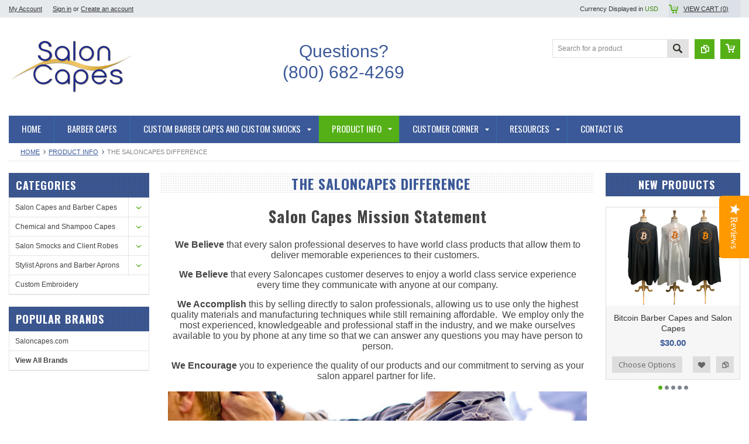

--- FILE ---
content_type: text/html; charset=UTF-8
request_url: https://www.saloncapes.com/the-salon-capes-difference/
body_size: 13082
content:
<!DOCTYPE html PUBLIC "-//W3C//DTD XHTML 1.0 Transitional//EN" "http://www.w3.org/TR/xhtml1/DTD/xhtml1-transitional.dtd">
<html xmlns="http://www.w3.org/1999/xhtml">
    <head>
    
    <!-- Global site tag (gtag.js) - Google Analytics Universal Analytics Old Tag
<script async src="https://www.googletagmanager.com/gtag/js?id=UA-40195617-2"></script>
<script>
  window.dataLayer = window.dataLayer || [];
  function gtag(){dataLayer.push(arguments);}
  gtag('js', new Date());
  gtag('config', 'UA-40195617-2');
</script>
    -->
    
    <!-- Google tag (gtag.js) - Google G4 Analytics -->
<script async src="https://www.googletagmanager.com/gtag/js?id=G-KW677X0HB0"></script>
<script>
  window.dataLayer = window.dataLayer || [];
  function gtag(){dataLayer.push(arguments);}
  gtag('js', new Date());

  gtag('config', 'G-KW677X0HB0');
</script>
    
    <!--[if lt IE 7]> <html xml:lang="en" lang="en" class="no-js lt-ie9 lt-ie8 lt-ie7" lang="en"> <![endif]-->
    <!--[if IE 7]>    <html xml:lang="en" lang="en" class="no-js lt-ie9 lt-ie8" lang="en"> <![endif]-->
    <!--[if IE 8]>    <html xml:lang="en" lang="en" class="no-js lt-ie9" lang="en"> <![endif]-->
    <!--[if IE 9]>    <html xml:lang="en" lang="en" class="no-js ie9" lang="en"> <![endif]-->
    <!--[if gt IE 8]><!-->
    <html xml:lang="en" lang="en" class="no-js" lang="en">
        <!--<![endif]-->
        
<script type="application/ld+json">

{
"@context": {
"@vocab": "http://schema.org/"
},
"@graph": [
{
"@id": "#MainOrganization",
"@type": "Organization",
"name": "Salon Capes",
"url" : "https://www.saloncapes.com/",
"logo" : "https://cdn1.bigcommerce.com/server700/966eb/product_images/saloncapes_swoosh_logo_final3_1527885348__40239.png",
"sameAs" : [ "https://twitter.com/saloncapes",
"https://www.facebook.com/saloncapes",
"https://www.pinterest.com/saloncapes/" ]
},
{
"@type": "Store",
"parentOrganization": {
"@id": "#MainOrganization"
},
"name" : "Salon Capes",
"address": {
"@type" : "PostalAddress",
"streetAddress": "2228 N. Flamingo Rd. Suite 130-2",
"addressLocality": "Pembroke Pines",
"addressRegion": "FL",
"postalCode": "33328",
"telephone" : "(800) 682-4269"
},
"openingHours": [ "Always Open" ],
"image" : "https://cdn1.bigcommerce.com/server700/966eb/product_images/saloncapes_swoosh_logo_final3_1527885348__40239.png",
"description" : "",
"hasmap" : ""
}
]
}
</script>
        
        
        <title>Salon Capes | Custom Salon Capes | Personalized Salon Capes</title>
        
        <meta http-equiv="Content-Type" content="text/html; charset=UTF-8" />
        <meta name="description" content="Learn about our mission to provide the highest levels of quality, value and service with our Made in USA salon garments" />
        <meta name="keywords" content="" />
        
        <meta name="language" content="en-us" />
        <meta http-equiv="Content-Type" content="text/html; charset=UTF-8" />
        <meta name="distribution" content="global" />
        <meta name="rating" content="general" />
        <meta name="robots" content="index, follow" />
        <meta name="revisit-after" content="14 days" />
        <link rel='canonical' href='https://www.saloncapes.com/the-salon-capes-difference/' />
        
        
        
        <meta http-equiv="Content-Script-Type" content="text/javascript" />
        <meta http-equiv="Content-Style-Type" content="text/css" />
        
        <!-- Mobile viewport optimized: h5bp.com/viewport -->
        <meta name="viewport" content="width=device-width, initial-scale=1, maximum-scale=1">
        <meta http-equiv="X-UA-Compatible" content="IE=edge,chrome=1">
        
        <link href='//fonts.googleapis.com/css?family=Oswald:400,300,700' rel='stylesheet' type='text/css'>
        <link href='//fonts.googleapis.com/css?family=Open+Sans:400,700,600,300' rel='stylesheet' type='text/css'>
        
        <meta name="google-site-verification" content="zkMsg-xtprsvHI44LNMRoxdipQnloJCwMJ2IZHQa-_s" /> <!-- New Site Verification 08092022 -->
        <meta name="google-site-verification" content="lkEjKlaZVgE50eBIkWYDj4iayTpZkTbvmu1vJkoptVY" />
        
        <link rel="shortcut icon" href="https://cdn2.bigcommerce.com/server700/966eb/product_images/SalonCapes%20Swoosh%20Logo%2048x48.png?t=1528196074" />
        
        <!-- begin: js page tag -->
        <script language="javascript" type="text/javascript">//<![CDATA[
        (function(){
            // this happens before external dependencies (and dom ready) to reduce page flicker
            var node, i;
            for (i = window.document.childNodes.length; i--;) {
                node = window.document.childNodes[i];
                if (node.nodeName == 'HTML') {
                    node.className += ' javascript';
                }
            }
        })();
    //]]></script>
  
        
        <!--old Yotpo 
                <script type="text/javascript">
        (function e(){var e=document.createElement("script");e.type="text/javascript",e.async=!0, e.src="//staticw2.yotpo.com/wnmEp4ugtLvqPANdytq0bg3ZxePwy1g67NwYFxr4/widget.js";var t=document.getElementsByTagName("script")[0];t.parentNode.insertBefore(e,t)})();
        </script>        
        -->
        
        <!-- end: js page tag -->
        <link href="https://cdn10.bigcommerce.com/r-cf8dc1a36e37ca22115036b22a6b2976a6384be1/themes/EWorld/Styles/uniform.default.css" media="all" type="text/css" rel="stylesheet" />
        <link href="https://cdn9.bigcommerce.com/r-50b4fa8997ce43839fb9457331bc39687cd8345a/themes/__master/Styles/styles.css" type="text/css" rel="stylesheet" /><link href="https://www.saloncapes.com/templates/__custom/Styles/styles.css?t=1680616443" media="all" type="text/css" rel="stylesheet" />
<link href="https://cdn9.bigcommerce.com/r-cf8dc1a36e37ca22115036b22a6b2976a6384be1/themes/EWorld/Styles/iselector.css" media="all" type="text/css" rel="stylesheet" />
<link href="https://cdn9.bigcommerce.com/r-cf8dc1a36e37ca22115036b22a6b2976a6384be1/themes/EWorld/Styles/flexslider.css" media="all" type="text/css" rel="stylesheet" />
<link href="https://cdn9.bigcommerce.com/r-cf8dc1a36e37ca22115036b22a6b2976a6384be1/themes/EWorld/Styles/slide-show.css" media="all" type="text/css" rel="stylesheet" />
<link href="https://cdn9.bigcommerce.com/r-cf8dc1a36e37ca22115036b22a6b2976a6384be1/themes/EWorld/Styles/styles-slide-show.css" media="all" type="text/css" rel="stylesheet" />
<link href="https://www.saloncapes.com/templates/__custom/Styles/social.css?t=1680616443" media="all" type="text/css" rel="stylesheet" />
<link href="https://www.saloncapes.com/templates/__custom/Styles/white.css?t=1680616443" media="all" type="text/css" rel="stylesheet" />
<!--[if IE]><link href="https://cdn9.bigcommerce.com/r-cf8dc1a36e37ca22115036b22a6b2976a6384be1/themes/EWorld/Styles/ie.css" media="all" type="text/css" rel="stylesheet" /><![endif]-->
<link href="https://www.saloncapes.com/templates/__custom/Styles/custom.css?t=1680616443" type="text/css" rel="stylesheet" /><link href="https://cdn9.bigcommerce.com/r-8aad5f624241bf0bfd9e4b02f99944e01159441b/javascript/jquery/plugins/imodal/imodal.css" type="text/css" rel="stylesheet" /><link href="https://cdn9.bigcommerce.com/r-50b4fa8997ce43839fb9457331bc39687cd8345a/themes/__master/Styles/product.attributes.css" type="text/css" rel="stylesheet" /><link href="https://cdn9.bigcommerce.com/r-8aad5f624241bf0bfd9e4b02f99944e01159441b/javascript/jquery/themes/cupertino/ui.all.css" type="text/css" rel="stylesheet" /><link href="https://www.saloncapes.com/templates/__custom/Styles/product.quickview.css?t=1680616443" type="text/css" rel="stylesheet" /><link type="text/css" rel="preload" as="style" href="https://cdn9.bigcommerce.com/r-50b4fa8997ce43839fb9457331bc39687cd8345a/themes/__master/Styles/braintree.css" onload="this.rel='stylesheet'" />
        <!-- Include Media Css -->
        <!-- <link href="https://cdn10.bigcommerce.com/r-cf8dc1a36e37ca22115036b22a6b2976a6384be1/themes/EWorld/Styles/media.css" media="all" type="text/css" rel="stylesheet" /> -->
        <link href="https://www.saloncapes.com/templates/__custom/Styles/media.css?t=1680616443" media="all" type="text/css" rel="stylesheet" />
        
        <!-- Tell the browsers about our RSS feeds -->
        <link rel="alternate" type="application/rss+xml" title="Latest News (RSS 2.0)" href="https://www.saloncapes.com/rss.php?action=newblogs&amp;type=rss" />
<link rel="alternate" type="application/atom+xml" title="Latest News (Atom 0.3)" href="https://www.saloncapes.com/rss.php?action=newblogs&amp;type=atom" />
<link rel="alternate" type="application/rss+xml" title="New Products (RSS 2.0)" href="https://www.saloncapes.com/rss.php?type=rss" />
<link rel="alternate" type="application/atom+xml" title="New Products (Atom 0.3)" href="https://www.saloncapes.com/rss.php?type=atom" />
<link rel="alternate" type="application/rss+xml" title="Popular Products (RSS 2.0)" href="https://www.saloncapes.com/rss.php?action=popularproducts&amp;type=rss" />
<link rel="alternate" type="application/atom+xml" title="Popular Products (Atom 0.3)" href="https://www.saloncapes.com/rss.php?action=popularproducts&amp;type=atom" />

        
        <!-- Include visitor tracking code (if any) -->
        <!-- Start Tracking Code for analytics_facebook -->

<script>
!function(f,b,e,v,n,t,s){if(f.fbq)return;n=f.fbq=function(){n.callMethod?n.callMethod.apply(n,arguments):n.queue.push(arguments)};if(!f._fbq)f._fbq=n;n.push=n;n.loaded=!0;n.version='2.0';n.queue=[];t=b.createElement(e);t.async=!0;t.src=v;s=b.getElementsByTagName(e)[0];s.parentNode.insertBefore(t,s)}(window,document,'script','https://connect.facebook.net/en_US/fbevents.js');

fbq('set', 'autoConfig', 'false', '3845326968829402');
fbq('dataProcessingOptions', ['LDU'], 0, 0);
fbq('init', '3845326968829402', {"external_id":"ac2b2d53-d636-4021-a025-983d070f873b"});
fbq('set', 'agent', 'bigcommerce', '3845326968829402');

function trackEvents() {
    var pathName = window.location.pathname;

    fbq('track', 'PageView', {}, {"eventID":"store-1-prd-us-central1-197001918897"});

    // Search events start -- only fire if the shopper lands on the /search.php page
    if (pathName.indexOf('/search.php') === 0 && getUrlParameter('search_query')) {
        fbq('track', 'Search', {
            content_type: 'product_group',
            content_ids: [],
            search_string: getUrlParameter('search_query')
        });
    }
    // Search events end

    // Wishlist events start -- only fire if the shopper attempts to add an item to their wishlist
    if (pathName.indexOf('/wishlist.php') === 0 && getUrlParameter('added_product_id')) {
        fbq('track', 'AddToWishlist', {
            content_type: 'product_group',
            content_ids: []
        });
    }
    // Wishlist events end

    // Lead events start -- only fire if the shopper subscribes to newsletter
    if (pathName.indexOf('/subscribe.php') === 0 && getUrlParameter('result') === 'success') {
        fbq('track', 'Lead', {});
    }
    // Lead events end

    // Registration events start -- only fire if the shopper registers an account
    if (pathName.indexOf('/login.php') === 0 && getUrlParameter('action') === 'account_created') {
        fbq('track', 'CompleteRegistration', {}, "");
    }
    // Registration events end

    

    function getUrlParameter(name) {
        var cleanName = name.replace(/[\[]/, '\[').replace(/[\]]/, '\]');
        var regex = new RegExp('[\?&]' + cleanName + '=([^&#]*)');
        var results = regex.exec(window.location.search);
        return results === null ? '' : decodeURIComponent(results[1].replace(/\+/g, ' '));
    }
}

if (window.addEventListener) {
    window.addEventListener("load", trackEvents, false)
}
</script>
<noscript><img height="1" width="1" style="display:none" alt="null" src="https://www.facebook.com/tr?id=3845326968829402&ev=PageView&noscript=1&a=plbigcommerce1.2&eid=store-1-prd-us-central1-197001918897"/></noscript>

<!-- End Tracking Code for analytics_facebook -->

<!-- Start Tracking Code for analytics_googleanalytics -->

<script>
    (function(i,s,o,g,r,a,m){i['GoogleAnalyticsObject']=r;i[r]=i[r]||function(){
    (i[r].q=i[r].q||[]).push(arguments)},i[r].l=1*new Date();a=s.createElement(o),
    m=s.getElementsByTagName(o)[0];a.async=1;a.src=g;m.parentNode.insertBefore(a,m)
    })(window,document,'script','//www.google-analytics.com/analytics.js','ga');

    ga('create', 'UA-40195617-2', 'saloncapes.com');
    ga('send', 'pageview');
    ga('require', 'ecommerce', 'ecommerce.js');

    function trackEcommerce() {
    this._addTrans = addTrans;
    this._addItem = addItems;
    this._trackTrans = trackTrans;
    }
    function addTrans(orderID,store,total,tax,shipping,city,state,country) {
    ga('ecommerce:addTransaction', {
        'id': orderID,
        'affiliation': store,
        'revenue': total,
        'tax': tax,
        'shipping': shipping,
        'city': city,
        'state': state,
        'country': country
    });
    }
    function addItems(orderID,sku,product,variation,price,qty) {
    ga('ecommerce:addItem', {
        'id': orderID,
        'sku': sku,
        'name': product,
        'category': variation,
        'price': price,
        'quantity': qty
    });
    }
    function trackTrans() {
        ga('ecommerce:send');
    }
    var pageTracker = new trackEcommerce();
</script>
<!-- Google Tag Manager -->
<noscript><iframe src="//www.googletagmanager.com/ns.html?id=GTM-5NCZFG"
height="0" width="0" style="display:none;visibility:hidden"></iframe></noscript>
<script>(function(w,d,s,l,i){w[l]=w[l]||[];w[l].push({'gtm.start':
new Date().getTime(),event:'gtm.js'});var f=d.getElementsByTagName(s)[0],
j=d.createElement(s),dl=l!='dataLayer'?'&l='+l:'';j.async=true;j.src=
'//www.googletagmanager.com/gtm.js?id='+i+dl;f.parentNode.insertBefore(j,f);
})(window,document,'script','dataLayer','GTM-5NCZFG');</script>
<!-- End Google Tag Manager -->
<meta name="google-site-verification" content="4EbkhfV62FEFb6RBrdMY_eATElnSeREHH_pgj1tkbYk" />
<meta name="google-site-verification" content="PmINSBAZX2XKt010Y1lUp86BpTBh8x_YgZjzqnnM2vY" />

<!-- End Tracking Code for analytics_googleanalytics -->


        
        
        
        
        
        <script type="text/javascript" src="https://ajax.googleapis.com/ajax/libs/jquery/1.7.2/jquery.min.js"></script>
        <script type="text/javascript" src="https://cdn10.bigcommerce.com/r-8aad5f624241bf0bfd9e4b02f99944e01159441b/javascript/menudrop.js?"></script>
        <script type="text/javascript" src="https://cdn10.bigcommerce.com/r-8aad5f624241bf0bfd9e4b02f99944e01159441b/javascript/iselector.js?"></script>
        <script type="text/javascript" src="https://cdn10.bigcommerce.com/r-8aad5f624241bf0bfd9e4b02f99944e01159441b/javascript/jquery/plugins/jquery.flexslider.js"></script>
        <script type="text/javascript" src="https://cdn10.bigcommerce.com/r-8aad5f624241bf0bfd9e4b02f99944e01159441b/javascript/jquery/plugins/jstree/jquery.jstree.js"></script>
        <script src="https://cdn10.bigcommerce.com/r-8aad5f624241bf0bfd9e4b02f99944e01159441b/javascript/viewport.js?"></script>
        
        <!-- Template bespoke js -->
        <script type="text/javascript" src="https://cdn10.bigcommerce.com/r-cf8dc1a36e37ca22115036b22a6b2976a6384be1/themes/EWorld/js/common.js"></script>
        <script type="text/javascript" src="https://cdn10.bigcommerce.com/r-cf8dc1a36e37ca22115036b22a6b2976a6384be1/themes/EWorld/js/jquery.autobox.js"></script>
        <script type="text/javascript" src="https://cdn10.bigcommerce.com/r-cf8dc1a36e37ca22115036b22a6b2976a6384be1/themes/EWorld/js/jquery.uniform.min.js"></script>
        <script type="text/javascript" src="https://cdn10.bigcommerce.com/r-cf8dc1a36e37ca22115036b22a6b2976a6384be1/themes/EWorld/js/init.js"></script>
        
        
        <script type="text/javascript" src="https://cdn10.bigcommerce.com/r-cf8dc1a36e37ca22115036b22a6b2976a6384be1/themes/EWorld/js/imagesLoaded.js"></script>
        
        <script type="text/javascript" src="https://cdn10.bigcommerce.com/r-cf8dc1a36e37ca22115036b22a6b2976a6384be1/themes/EWorld/js/jquery.cycle2.min.js"></script>
        <script type="text/javascript" src="https://cdn2.bigcommerce.com/server700/966eb/templates/__custom/js/site.js?t=1680616443"></script>
        
        <script type="text/javascript">
            //<![CDATA[
    config.ShopPath = 'https://www.saloncapes.com';
    config.AppPath = ''; // BIG-8939: Deprecated, do not use.
    if(jQuery(window).width()>767)
    config.FastCart = 0;
else
config.FastCart = 0;

    var ThumbImageWidth = '168';
    var ThumbImageHeight = '168';
    //]]>
        </script>
        
<script type="text/javascript">
ShowImageZoomer = false;
$(document).ready(function() {
if(parseInt(jQuery(window).width())>767){
$(".QuickView").quickview({
buttonText: "Quick View",
buttonColor: "#f7f7f7",
gradientColor: "#dcdbdb",
textColor: "#000000"
});
}
});


</script>
<script type="text/javascript" src="https://cdn9.bigcommerce.com/r-8aad5f624241bf0bfd9e4b02f99944e01159441b/javascript/jquery/plugins/imodal/imodal.js"></script>
<script type="text/javascript" src="https://cdn9.bigcommerce.com/r-8aad5f624241bf0bfd9e4b02f99944e01159441b/javascript/jquery/plugins/jqueryui/1.8.18/jquery-ui.min.js"></script>
<script type="text/javascript" src="https://cdn9.bigcommerce.com/r-8aad5f624241bf0bfd9e4b02f99944e01159441b/javascript/jquery/plugins/validate/jquery.validate.js"></script>
<script type="text/javascript" src="https://cdn9.bigcommerce.com/r-8aad5f624241bf0bfd9e4b02f99944e01159441b/javascript/product.functions.js"></script>
<script type="text/javascript" src="https://cdn9.bigcommerce.com/r-8aad5f624241bf0bfd9e4b02f99944e01159441b/javascript/product.attributes.js"></script>
<script type="text/javascript" src="https://cdn9.bigcommerce.com/r-8aad5f624241bf0bfd9e4b02f99944e01159441b/javascript/quickview.js"></script>
<script type="text/javascript" src="https://cdn9.bigcommerce.com/r-8aad5f624241bf0bfd9e4b02f99944e01159441b/javascript/quickview.initialise.js"></script><script type="text/javascript">
(function () {
    var xmlHttp = new XMLHttpRequest();

    xmlHttp.open('POST', 'https://bes.gcp.data.bigcommerce.com/nobot');
    xmlHttp.setRequestHeader('Content-Type', 'application/json');
    xmlHttp.send('{"store_id":"29395","timezone_offset":"-4","timestamp":"2026-01-25T02:12:38.91227000Z","visit_id":"d3475bdd-bc32-431f-8bed-103c3c58f23f","channel_id":1}');
})();
</script>
<script type="text/javascript" src="https://checkout-sdk.bigcommerce.com/v1/loader.js" defer></script>
<script type="text/javascript">
var BCData = {};
</script>

        <script type="text/javascript" src="https://cdn9.bigcommerce.com/r-8aad5f624241bf0bfd9e4b02f99944e01159441b/javascript/quicksearch.js"></script>
        
        <meta name="msvalidate.01" content="2AC9845947830EAC37EDEDE9A783DB96" />
        
            <!-- Yotpo Reviews Widget -->
        <script type="text/javascript">
        (function e(){var e=document.createElement("script");e.type="text/javascript",e.async=true, e.src="//staticw2.yotpo.com/wnmEp4ugtLvqPANdytq0bg3ZxePwy1g67NwYFxr4/widget.js";var t=document.getElementsByTagName("script")[0];t.parentNode.insertBefore(e,t)})();
        </script>      
        
        <!-- Meta Pixel Code -->
        <script>
            !function(f,b,e,v,n,t,s)
            {if(f.fbq)return;n=f.fbq=function(){n.callMethod?
            n.callMethod.apply(n,arguments):n.queue.push(arguments)};
            if(!f._fbq)f._fbq=n;n.push=n;n.loaded=!0;n.version='2.0';
            n.queue=[];t=b.createElement(e);t.async=!0;
            t.src=v;s=b.getElementsByTagName(e)[0];
            s.parentNode.insertBefore(t,s)}(window, document,'script',
            'https://connect.facebook.net/en_US/fbevents.js');
            fbq('init', '3845326968829402');
            fbq('track', 'PageView');
        </script>
        <noscript><img height="1" width="1" style="display:none"
            src="https://www.facebook.com/tr?id=3845326968829402&ev=PageView&noscript=1"
            /></noscript>
        <!-- End Meta Pixel Code -->
        
    </head>
        

    <body class="ContentPage">
        <div id="Container">
            <div id="AjaxLoading"><img src="https://cdn10.bigcommerce.com/r-cf8dc1a36e37ca22115036b22a6b2976a6384be1/themes/EWorld/images/ajax-loader.gif" alt="" />&nbsp; Loading... Please wait...</div>





<div id="TopMenu">
    <div class="Inner">
        <ul>
            <!--li><div class="phoneIcon">1-800-682-4269</div></li-->
            <li style="display:none" class="HeaderLiveChat">
                
            </li>
            
            <li style="display:" class="First"><a href="https://www.saloncapes.com/account.php">My Account</a>&nbsp;</li>
            <li style="display:">
                <div class="accLink">
                    <a href='https://www.saloncapes.com/login.php' onclick=''>Sign in</a> or <a href='https://www.saloncapes.com/login.php?action=create_account' onclick=''>Create an account</a>
                </div>
            </li>
        </ul>
        <div class="FloatRight">
            <div class="currency-converter">
                <p>Currency Displayed in <span class="selCurr"></span></p>    
                <div class="Block Moveable Panel" id="SideCurrencySelector" style="display:none;"></div>
            </div><!-- currency-converter -->                
            <div style="display:none" class="wishLink"><a href="https://www.saloncapes.com/wishlist.php">Wish Lists</a></div>
            <div style="display:" class="CartLink"><a href="https://www.saloncapes.com/cart.php">View Cart (<span class="item">0</span>) </a></div>
        </div>
        <div class="clear"></div>
    </div><!-- Inner -->
</div><!-- TopMenu -->    
<div class="mobileView">
    <div class="togglemenucover">
        <a href="javascript:void(0);" class="togglemenu" alt="Toggle Top Menu" title="Toggle Top Menu">Toggle Top Menu</a>
    </div>
</div>

<script>
    if(jQuery(window).width() > 767){                
           
            
        }
    else
    {
    jQuery(".togglemenu").click(function(){
    jQuery(".togglemenu").toggleClass("Active");
    jQuery("#TopMenu").slideToggle();
    });
    }       
    
</script>

    
<div id="Outer" class="compare">
    <div id="Header">
        <div id="Logo">
            <a href="https://www.saloncapes.com/"><img src="/product_images/sc_2021_logo_final_small_1681229941__18576.png" border="0" id="LogoImage" alt="SalonCapes.com" /></a>

        </div>
        <a href="#" id="quickcartview" title="View Cart"><img src="https://cdn10.bigcommerce.com/r-cf8dc1a36e37ca22115036b22a6b2976a6384be1/themes/EWorld/images/icon_cart.png" /></a>
        <a href="#" id="compareview" title="Compare Product"><img src="https://cdn10.bigcommerce.com/r-cf8dc1a36e37ca22115036b22a6b2976a6384be1/themes/EWorld/images/icon_compare.png" /></a>
        <div id="SearchForm">
    <form action="https://www.saloncapes.com/search.php" method="get" onsubmit="return check_small_search_form()">
        <label for="search_query">Search</label>
        <input type="text" name="search_query" id="search_query" class="Textbox autobox" value="Search for a product" />
        <button class="btn" type="submit"><span>Search</span></button>
    </form>
    
</div>            
            
    
            

<script type="text/javascript">
    var QuickSearchAlignment = 'right';
    var QuickSearchWidth = '260px';
    lang.EmptySmallSearch = "You forgot to enter some search keywords.";
</script>

        <div id="HeaderBanner">
    <p style="text-align: center; padding-top: 50px; font-size: 30px; color: #3b5998;">Questions?</p>
    <p style="text-align: center; padding-top: 5px; font-size: 30px; color: #3b5998;">(800) 682-4269</p>
    <!-- <p style="text-align: right; padding-top: 30px; font-size: 28px; color: #000000;"><strong>FREE SHIPPING </strong>on all orders through Cyber Monday!</p> -->
    <!-- <p style="text-align: right; padding-top: 30px; font-size: 28px; color: #ff5802;"><strong>FREE SHIPPING </strong>on all May orders!</p> -->
    <!-- <p style="text-align: right; padding-top: 30px; font-size: 28px; color: #ff5802;"><strong>FREE SHIPPING </strong>on all April orders!</p> -->
    <!-- <p style="text-align: right; padding-top: 30px; font-size: 28px; color: #ff5802;"><strong>FREE SHIPPING </strong>on all March orders!</p> -->
    <!-- <p style="text-align: right; padding-top: 30px; font-size: 28px; color: #ff5802;"><strong>FREE SHIPPING </strong>on all February orders!</p> -->
    <!-- <p style="text-align: right; padding-top: 30px; font-size: 28px; color: #ff5802;"><strong>FREE SHIPPING </strong>on all January orders!</p> -->
    <!-- <p style="text-align: right; padding-top: 30px; font-size: 28px; color: #ff5802;"><strong>FREE SHIPPING </strong>on all December orders!</p> -->
    <!-- <p style="text-align: right; padding-top: 30px; font-size: 28px; color: #ff5802;"><strong>FREE SHIPPING </strong>on all November orders!</p> -->
    <!-- <p style="text-align: right; padding-top: 30px; font-size: 28px; color: #ff5802;"><strong>FREE SHIPPING </strong>on all October orders!</p> -->
    <!-- <p style="text-align: right; padding-top: 30px; font-size: 28px; color: #f28f20;"><strong>FREE SHIPPING </strong>on all September orders!</p> -->
    <!-- <p style="text-align: right; padding-top: 30px; font-size: 28px; color: #f28f20;"><strong>FREE SHIPPING </strong>on all August orders!</p> -->
    <!-- <p style="text-align: right; padding-top: 30px; font-size: 28px; color: #f28f20;"><strong>FREE SHIPPING </strong>on all July orders!</p> -->
    <!-- <p style="text-align: right; padding-top: 30px; font-size: 28px; color: #f28f20;"><strong>FREE SHIPPING </strong>on all June orders!</p> -->
    <!-- <p style="text-align: right; padding-top: 30px; font-size: 28px; color: #ef6fac;"><img src="https://cdn1.bigcommerce.com/server700/966eb/product_images/uploaded_images/easter-egg-small.jpg?t=1491145180&_ga=1.12273524.1185555015.1489251850" alt="  Easter egg free shipping salon capes"><strong>FREE SHIPPING </strong>on all April orders!</p> -->
    <!-- <p style="text-align: right; padding-top: 30px; font-size: 24px; color: #44aa00;"><img src="https://cdn2.bigcommerce.com/server700/966eb/product_images/uploaded_images/4-leaf-clover-50x50.png?t=1488376545" alt="4 leaf clover free shipping"><strong>FREE SHIPPING </strong>in March - Order Now!</p> -->
    <!-- <p style="text-align: right; padding-top: 0px; font-size: 8px; color: #44aa00;"><img src="https://cdn2.bigcommerce.com/server700/966eb/product_images/uploaded_images/sc-cares-new-banner4.png?t=1585670749&_ga=2.111371847.270196591.1584890959-1269013740.1581465806" alt="New Banner"> </p> -->
</div>
    
    
        <div class="mobileView">
            <a href="javascript:void(0);" class="menuIcon ">Main Navigation</a>
        </div>
        <div class="clear"></div>
        <div id="HeaderLower" class="clearfix">
            <div class="Block" >
                <div class="Block Panel BlockContent" id="Menu">
                    
                        <ul>
                        <li class=""><a href="https://www.saloncapes.com/"><span>Home</span></a></li>
                        </ul>
                    
                </div>
            </div>
            <div class="PagesMenu Block" id="PagesMenu">
    <h2>Pages</h2>
    <div class="Panel BlockContent" id="Menu">
        <ul class="sf-menu">
            <li class="First"><a href="https://www.saloncapes.com/"><span>Home</span></a></li>
            <li class=" ">
    <a href="https://www.saloncapes.com/barber-capes/"><span>Barber Capes</span></a>
    
</li><li class="HasSubMenu ">
    <a href="https://www.saloncapes.com/custom-barber-capes-and-custom-smocks/"><span>Custom Barber Capes And Custom Smocks</span></a>
    <ul>
	<li><a href="https://www.saloncapes.com/sample-embroidery/">Sample Embroidery</a></li><li><a href="https://www.saloncapes.com/standard-font-samples/">Standard Font Samples</a></li>
</ul>
</li><li class="HasSubMenu ">
    <a href="https://www.saloncapes.com/product-info/"><span>Product Info</span></a>
    <ul>
	<li><a href="https://www.saloncapes.com/the-salon-capes-difference/">The Saloncapes Difference</a></li><li><a href="https://www.saloncapes.com/salon-capes-shipping-and-returns/">Shipping and Returns</a></li><li><a href="https://www.saloncapes.com/privacy-policy/">Privacy Policy</a></li>
</ul>
</li><li class="HasSubMenu ">
    <a href="https://www.saloncapes.com/salon-cape-customer-testimonials/"><span>Customer Corner</span></a>
    <ul>
	<li><a href="https://www.saloncapes.com/about-saloncapes/">Our Story</a></li><li><a href="https://www.saloncapes.com/customer-reviews/">Customer Reviews</a></li><li><a href="https://www.saloncapes.com/video-testimonials/">Video Testimonials</a></li><li><a href="https://www.saloncapes.com/more-salon-capes-reviews-from-our-customers/">More Customer Reviews</a></li>
</ul>
</li><li class="HasSubMenu ">
    <a href="https://www.saloncapes.com/resources/"><span>Resources</span></a>
    <ul>
	<li><a href="https://www.saloncapes.com/caring-for-your-salon-capes/">Caring for your Salon Capes</a></li>
</ul>
</li><li class=" ">
    <a href="https://www.saloncapes.com/contact-salon-capes/"><span>Contact Us</span></a>
    
</li>
        </ul>
    </div>
</div>


        </div><!-- HeaderLower -->
    </div><!-- #Header -->
    <script>
        jQuery(document).ready(function(){
        if(jQuery(".Left #SideAccountMenu").length)jQuery("body").addClass("AccountPage");
        });
    </script>
    
            <div id="Wrapper">
                
                <div class="Block Breadcrumb Moveable Panel" id="PageBreadcrumb">
	<ul>
		<li><a href="https://www.saloncapes.com/">Home</a></li><li><a href="https://www.saloncapes.com/product-info/">Product Info</a></li><li>The Saloncapes Difference</li>
	</ul>
</div>
                <div class="Content Widest" id="LayoutColumn2">
                    <div class="Left">
                        <div class="Block Moveable Panel" id="SideSubPageList" style="display:none;"></div>
                                        <div class="CategoryList Block" id="SideCategoryList">
                    <h2>Categories</h2>
                    <div class="SideCategoryListClassic BlockContent">
                        <ul class="category-list">    <li class=""><a href="https://www.saloncapes.com/hair-cutting-capes-and-barber-capes/">Salon Capes and Barber Capes</a>
    <ul>    <li class=""><a href="/hair-cutting-capes-and-haircut-capes/">Hair Cutting Capes</a>
    
    </li>    <li class=""><a href="/barber-cape-and-custom-barber-capes/">Barber Capes</a>
    
    </li>    <li class="LastChild"><a href="/salon-cape-and-haircutting-cape/">Salon Capes</a>
    
    </li></ul>
    </li>    <li class=""><a href="https://www.saloncapes.com/shampoo-capes-and-hair-color-capes/">Chemical and Shampoo Capes</a>
    <ul>    <li class=""><a href="/chemical-capes-and-color-capes/">Chemical Capes</a>
    
    </li>    <li class="LastChild"><a href="/shampoo-capes/">Shampoo Capes</a>
    
    </li></ul>
    </li>    <li class=""><a href="https://www.saloncapes.com/hair-stylist-smocks-and-salon-smocks/">Salon Smocks and Client Robes</a>
    <ul>    <li class=""><a href="/kimono-salon-smock-and-hairstylist-smock/">Kimono Salon Smocks</a>
    
    </li>    <li class=""><a href="/snap-front-robes-and-cosmetologist-smocks/">Snap Front Salon Smocks</a>
    
    </li>    <li class=""><a href="/zipper-robes-and-hairdressing-smocks/">Zipper Robes</a>
    
    </li>    <li class="LastChild"><a href="/salon-wear-and-salon-apparel/">Salon Smocks</a>
    
    </li></ul>
    </li>    <li class=""><a href="https://www.saloncapes.com/cosmetologist-aprons-and-barber-aprons/">Stylist Aprons and Barber Aprons</a>
    <ul>    <li class=""><a href="/waterproof-aprons-and-chemical-aprons/">Waterproof Aprons and Chemical Aprons</a>
    
    </li>    <li class=""><a href="/barber-apron-and-barber-smocks/">Barber Aprons</a>
    
    </li>    <li class=""><a href="/salon-aprons-and-stylist-aprons/">Salon Aprons</a>
    
    </li>    <li class=""><a href="/hair-stylist-aprons/">Hair Stylist Aprons</a>
    
    </li>    <li class="LastChild"><a href="/salon-apron-and-cosmetology-apron/">Cosmetology Aprons</a>
    
    </li></ul>
    </li>    <li class=""><a href="https://www.saloncapes.com/custom-embroidery/">Custom Embroidery</a>
    
    </li></ul>
                    </div>
                </div>
                
<script>
    jQuery("#SideCategoryList .category-list").addClass("treeview");
</script>


                        <div class="Block BrandList Moveable Panel" id="SideShopByBrand" style="display: ">
    <h2>Popular Brands</h2>
    <div class="BlockContent">
        <ul>
            	<li><a href="https://www.saloncapes.com/salon-cape-brands-hair-cutting-capes-smocks-saloncapes-com/">Saloncapes.com</a></li>
            <li><a href="https://www.saloncapes.com/brands/"><strong>View All Brands</strong></a></li>
        </ul>
    </div>
</div>
                    </div>
                    <div class="Content ContentArea">
                        <h1 class="PageHeader M40">The Saloncapes Difference</h1>
                        <div class="ContentWrapper">
                            <div class="Block Moveable Panel" id="PageContent">
	
	<h2 class="PageContentTitle">The Saloncapes Difference</h2>
	
	<div class="BlockContent">
	
		<h2 style="text-align: center;"><strong style="font-size: 1.5em;">Salon Capes Mission Statement</strong></h2>
<p style="text-align: center;"><span style="font-family: arial, helvetica, sans-serif; font-size: medium;"><strong>We Believe</strong>&nbsp;that every salon professional deserves to have world class products that allow them to deliver memorable experiences to their customers. &nbsp;</span></p>
<p style="text-align: center;"><span style="font-family: arial, helvetica, sans-serif; font-size: medium;"><strong>We Believe</strong>&nbsp;that every Saloncapes customer deserves to enjoy a world class service experience every time they communicate with anyone at our company.</span></p>
<p style="text-align: center;"><span style="font-family: arial, helvetica, sans-serif; font-size: medium;"><strong>We Accomplish</strong> this by selling directly to salon professionals, allowing us to use only the highest quality materials and manufacturing techniques while still remaining affordable. &nbsp;We employ only the most experienced, knowledgeable and professional staff in the industry, and we make ourselves available to you by phone at any time so that we can answer any questions you may have person to person.</span></p>
<p style="text-align: center;"><span style="font-family: arial, helvetica, sans-serif; font-size: medium;"><strong>We Encourage</strong> you to experience the quality of our products and our commitment to serving as your salon apparel partner for life.</span>&nbsp;</p>
<p><span style="font-family: arial, helvetica, sans-serif; font-size: medium;"><img class="__mce_add_custom__" style="display: block; margin-left: auto; margin-right: auto;" title="Salon Smocks | Hair Stylist Aprons | Salon Shampoo Capes" src="https://cdn1.bigcommerce.com/server700/966eb/product_images/uploaded_images/IMG_7115.jpg" alt="Quality materials result in a garment that lasts after repeated use and washing." width="758" height="291" /></span></p>
<h2 style="text-align: center;"><strong>Our <a href="https://www.saloncapes.com/salon-cape-and-haircutting-cape/">Salon Capes</a>, <a href="https://www.saloncapes.com/custom-capes-and-custom-smocks/">Custom Barber Capes</a> And <a href="https://www.saloncapes.com/hair-stylist-smocks-and-salon-smocks/">Salon Apparel</a> Are The Best</strong></h2>
<p><span style="font-family: arial, helvetica, sans-serif; font-size: medium;"><strong>Family owned and operated</strong> since being founded in 1981 by Ol&rsquo; Blue Eyes, Sig Abeles, we continue to strive towards providing the highest-quality hair salon apparel and barber shop apparel at affordable prices.</span></p>
<p><span style="font-family: arial, helvetica, sans-serif; font-size: medium;">Our combination of aesthetically appealing styles, sleek comfort, and durable performance is what makes our <a href="https://www.saloncapes.com/waterproof-aprons-and-chemical-aprons/"><strong>Waterproof Aprons</strong></a>, <a href="https://www.saloncapes.com/hair-stylist-smocks-and-salon-smocks/"><strong>Salon Robes</strong></a>, and <strong><a href="https://www.saloncapes.com/hair-cutting-capes-and-haircut-capes/">Hair Cutting Capes</a></strong> so highly rated by our customers. &nbsp;Click the orange reviews tab to the right and read through our over 300 5-Star Ratings.</span></p>
<p><span style="font-family: arial, helvetica, sans-serif; font-size: medium;"><strong>There simply is no compromise</strong> when it comes to our dedication to our client&rsquo;s satisfaction. &nbsp;This principle is how we have built such a large following of loyal repeat customers who continue to partner with us through the years and decades, and who continue to recommend us to their fellow hairdressers, barbers, and salon owners.</span></p>
<h2>Made In The USA Since The Beginning</h2>
<p><span style="font-family: arial, helvetica, sans-serif; font-size: medium;"><span>While most of our competitors are sourcing and producing their products overseas, e</span>very Salon Capes product continues to be made in the United States because we believe in high quality products and providing jobs for our fellow citizens. &nbsp;</span></p>
<h2><span>Salon Capes Product Options</span></h2>
<p><span style="font-family: arial, helvetica, sans-serif; font-size: medium;"><strong>Are you tired of having your Salon Capes, Barber Capes or Hair Cutting Capes fall apart?</strong></span></p>
<p><span style="font-family: arial, helvetica, sans-serif; font-size: medium;">We have the most durable&nbsp;<a href="https://www.saloncapes.com/hair-cutting-capes-and-haircut-capes/"><strong>Cutting Capes</strong></a>&nbsp;and&nbsp;<a href="https://www.saloncapes.com/barber-cape-and-custom-barber-capes/"><strong>Barber Capes</strong></a>&nbsp;you can buy. The snaps won't fall off of our&nbsp;<em>hair capes or custom capes</em>, and they are large enough to cover the entire client and chair.</span></p>
<p><span style="font-family: arial, helvetica, sans-serif; font-size: medium;"><strong>Are you tired of using Salon Smocks or Barber Smocks that only last a few weeks or months?</strong></span></p>
<p><span style="font-family: arial, helvetica, sans-serif; font-size: medium;">Our&nbsp;<a href="https://www.saloncapes.com/zipper-robes-and-hairdressing-smocks/"><strong>Zipper Robes</strong></a>,&nbsp;<a href="https://www.saloncapes.com/snap-front-robes-and-cosmetologist-smocks/"><strong>Snap Front Robes</strong></a>&nbsp;and&nbsp;<a href="https://www.saloncapes.com/kimono-salon-smock-and-hairstylist-smock/"><strong>Cosmetologist Smocks</strong></a>&nbsp;look like new wash after wash, and they keep your clients cool and comfortable.</span></p>
<p><span style="font-family: arial, helvetica, sans-serif; font-size: medium;"><strong>Are you tired of your Salon Aprons or Barber Aprons making you hot and not protecting your clothes?</strong></span></p>
<p><span style="font-family: arial, helvetica, sans-serif; font-size: medium;">Our Salon Aprons are lightweight and protect you clothes from all chemicals. We have&nbsp;<a href="https://www.saloncapes.com/waterproof-aprons-and-chemical-aprons/"><strong>Waterproof Aprons</strong></a>,&nbsp;<a href="https://www.saloncapes.com/salon-aprons-and-stylist-aprons/"><strong>Stylist Aprons</strong></a>,&nbsp;<a href="https://www.saloncapes.com/barber-apron-and-barber-smocks/"><strong>Barber Aprons</strong></a>, and&nbsp;<a href="https://www.saloncapes.com/salon-apron-and-cosmetology-apron/"><strong>Cosmetologist Aprons</strong></a>, and all of our Hairstylist Aprons and Barber Aprons can be customized.</span></p>
<p style="text-align: left;"><span style="font-family: arial, helvetica, sans-serif; font-size: medium;">Our founder changed the entire salon apparel industry&nbsp;by providing garments that owners actually wanted, without the expensive price tags that other companies were charging.</span></p>
<h2>Learn More&nbsp;<a href="https://www.saloncapes.com/about-us/">About Salon Capes and Our Trend-Setting Salon Apparel</a>&nbsp;now!</h2>
	
	</div>
</div>

                            <div class="Block Moveable Panel" id="PageComments" style="display:none;"></div>
                            
                        </div>
                    </div>
                    <div class="Right">
                        <div class="Block NewProducts Moveable Panel" id="SideNewProducts" style="display:">
    <h2>New Products</h2>
    <div class="BlockContent">
        <ul class="cycle-slideshow ProductList"  data-cycle-fx="scrollHorz"
        data-cycle-pause-on-hover="true"
        data-cycle-speed="1000" data-cycle-slides="li"  data-cycle-pager=".new-products-pager" data-cycle-auto-height=calc data-cycle-swipe=true>
            <li class="Odd">
    <div class="ProductImage QuickView" data-product="107" id="img_107">
        <a href="https://www.saloncapes.com/bitcoin-barber-capes-and-salon-capes/"><img src="https://cdn2.bigcommerce.com/server700/966eb/products/107/images/603/BTC_Capesv3__84323.1681231178.168.168.png?c=2" alt="Black and White Bitcoin Barber Capes" /></a>
    </div>
    <div class="ProductDetails">
        <strong><a href="https://www.saloncapes.com/bitcoin-barber-capes-and-salon-capes/" id="link_107">Bitcoin Barber Capes and Salon Capes</a></strong>
        <em>$30.00</em>
    </div>
    <div class="ProductPriceRating">
        <span class="Rating Rating0"><img src="https://cdn10.bigcommerce.com/r-cf8dc1a36e37ca22115036b22a6b2976a6384be1/themes/EWorld/images/IcoRating0.png" alt=""  style="display: none" /></span>
    </div>
    <div class="compare FloatRight"><a href="javascript:void(0)" onclick="addToCompare('107');" title="Add to Compare">Add to Compare</a></div>
<div class="addtowishlist FloatRight"><a href="/wishlist.php?action=add&product_id=107&variation_id=" title="Add to Wishlist">Add to Wishlist</a></div>    
    <div class="ProductActionAdd FloatLeft" style="display:;">
        <a href="https://www.saloncapes.com/bitcoin-barber-capes-and-salon-capes/" class="Choose Options" title="Add to Cart">Choose Options</a>
    </div>
</li><li class="Even">
    <div class="ProductImage QuickView" data-product="105" id="img_105">
        <a href="https://www.saloncapes.com/extra-long-bitcoin-barber-capes-and-bitcoin-salon-capes/"><img src="https://cdn2.bigcommerce.com/server700/966eb/products/105/images/605/BTC_Capesv3__44515.1681231339.168.168.png?c=2" alt="Black and White Bitcoin Barber Capes" /></a>
    </div>
    <div class="ProductDetails">
        <strong><a href="https://www.saloncapes.com/extra-long-bitcoin-barber-capes-and-bitcoin-salon-capes/" id="link_105">Extra Long Bitcoin Barber Capes and Bitcoin Salon Capes</a></strong>
        <em>$33.00</em>
    </div>
    <div class="ProductPriceRating">
        <span class="Rating Rating0"><img src="https://cdn10.bigcommerce.com/r-cf8dc1a36e37ca22115036b22a6b2976a6384be1/themes/EWorld/images/IcoRating0.png" alt=""  style="display: none" /></span>
    </div>
    <div class="compare FloatRight"><a href="javascript:void(0)" onclick="addToCompare('105');" title="Add to Compare">Add to Compare</a></div>
<div class="addtowishlist FloatRight"><a href="/wishlist.php?action=add&product_id=105&variation_id=" title="Add to Wishlist">Add to Wishlist</a></div>    
    <div class="ProductActionAdd FloatLeft" style="display:;">
        <a href="https://www.saloncapes.com/extra-long-bitcoin-barber-capes-and-bitcoin-salon-capes/" class="Choose Options" title="Add to Cart">Choose Options</a>
    </div>
</li><li class="Odd">
    <div class="ProductImage QuickView" data-product="103" id="img_103">
        <a href="https://www.saloncapes.com/embroidery-10-garment/"><img src="https://cdn2.bigcommerce.com/server700/966eb/products/103/images/582/Black_Chemical_for_Mockup_Your_Logo_Here__74715.1664899596.168.168.png?c=2" alt="Black chemical cape showing logo position for custom capes" /></a>
    </div>
    <div class="ProductDetails">
        <strong><a href="https://www.saloncapes.com/embroidery-10-garment/" id="link_103">Embroidery - $10 / Garment</a></strong>
        <em>$10.00</em>
    </div>
    <div class="ProductPriceRating">
        <span class="Rating Rating0"><img src="https://cdn10.bigcommerce.com/r-cf8dc1a36e37ca22115036b22a6b2976a6384be1/themes/EWorld/images/IcoRating0.png" alt=""  style="display: none" /></span>
    </div>
    <div class="compare FloatRight"><a href="javascript:void(0)" onclick="addToCompare('103');" title="Add to Compare">Add to Compare</a></div>
<div class="addtowishlist FloatRight"><a href="/wishlist.php?action=add&product_id=103&variation_id=" title="Add to Wishlist">Add to Wishlist</a></div>    
    <div class="ProductActionAdd FloatLeft" style="display:;">
        <a href="https://www.saloncapes.com/cart.php?action=add&product_id=103" class="Add To Cart" title="Add to Cart">Add To Cart</a>
    </div>
</li><li class="Even">
    <div class="ProductImage QuickView" data-product="102" id="img_102">
        <a href="https://www.saloncapes.com/6-pack-hair-salon-aprons-and-barber-aprons-iridescent/"><img src="https://cdn1.bigcommerce.com/server700/966eb/products/102/images/578/1004_Black_Front__60837.1664819837.168.168.jpg?c=2" alt="Get the best Hair Stylist Aprons and Cosmetology Smocks now to use as a Barber Apron or Hair Stylist Apron!" /></a>
    </div>
    <div class="ProductDetails">
        <strong><a href="https://www.saloncapes.com/6-pack-hair-salon-aprons-and-barber-aprons-iridescent/" id="link_102">6-PACK Hair Salon Aprons and Barber Aprons (Iridescent)</a></strong>
        <em>$132.00</em>
    </div>
    <div class="ProductPriceRating">
        <span class="Rating Rating0"><img src="https://cdn10.bigcommerce.com/r-cf8dc1a36e37ca22115036b22a6b2976a6384be1/themes/EWorld/images/IcoRating0.png" alt=""  style="display: none" /></span>
    </div>
    <div class="compare FloatRight"><a href="javascript:void(0)" onclick="addToCompare('102');" title="Add to Compare">Add to Compare</a></div>
<div class="addtowishlist FloatRight"><a href="/wishlist.php?action=add&product_id=102&variation_id=" title="Add to Wishlist">Add to Wishlist</a></div>    
    <div class="ProductActionAdd FloatLeft" style="display:;">
        <a href="https://www.saloncapes.com/6-pack-hair-salon-aprons-and-barber-aprons-iridescent/" class="Choose Options" title="Add to Cart">Choose Options</a>
    </div>
</li><li class="Odd">
    <div class="ProductImage QuickView" data-product="90" id="img_90">
        <a href="https://www.saloncapes.com/bakers-dozen-snap-front-salon-robes-and-salon-client-smocks-crepe/"><img src="https://cdn1.bigcommerce.com/server700/966eb/products/90/images/430/1011_Black_Front__77761.1579282798.168.168.jpg?c=2" alt="Our lightweight Beauty Salon Smocks will be the best Snap Front Smocks and Salon Client Gowns you&#039;ve ever had!" /></a>
    </div>
    <div class="ProductDetails">
        <strong><a href="https://www.saloncapes.com/bakers-dozen-snap-front-salon-robes-and-salon-client-smocks-crepe/" id="link_90">BAKER&#039;S DOZEN Snap Front Salon Robes and Salon Client Smocks (Crepe)</a></strong>
        <em>$360.00</em>
    </div>
    <div class="ProductPriceRating">
        <span class="Rating Rating0"><img src="https://cdn10.bigcommerce.com/r-cf8dc1a36e37ca22115036b22a6b2976a6384be1/themes/EWorld/images/IcoRating0.png" alt=""  style="display: none" /></span>
    </div>
    <div class="compare FloatRight"><a href="javascript:void(0)" onclick="addToCompare('90');" title="Add to Compare">Add to Compare</a></div>
<div class="addtowishlist FloatRight"><a href="/wishlist.php?action=add&product_id=90&variation_id=" title="Add to Wishlist">Add to Wishlist</a></div>    
    <div class="ProductActionAdd FloatLeft" style="display:;">
        <a href="https://www.saloncapes.com/bakers-dozen-snap-front-salon-robes-and-salon-client-smocks-crepe/" class="Choose Options" title="Add to Cart">Choose Options</a>
    </div>
</li>
        </ul>
        <div class="new-products-pager"></div>
    </div>
</div>

                        <div class="Block Moveable Panel" id="HomeSaleProducts" style="display:none;"></div>
                    </div>
                </div>
                <div class="clear"></div>
            </div>
            <link rel="stylesheet" href="https://cdnjs.cloudflare.com/ajax/libs/font-awesome/4.7.0/css/font-awesome.min.css">
<div class="clear"></div>
<a href="javascript:void(0);" class="backtotop" alt="Scroll to Top" title="Scroll to Top">&nbsp;</a>
</div><!-- Outer -->
<div id="ContainerFooter">
    <div id="FooterUpper">
        <div class="Inner footerwrapper">
            <div class="Column first">
                <h2>Quick Links</h2>
                <div class="footerbox">
                    <div class="PagesMenu Block" id="PagesMenu">
    <h2>Pages</h2>
    <div class="Panel BlockContent" id="Menu">
        <ul class="sf-menu">
            <li class="First"><a href="https://www.saloncapes.com/"><span>Home</span></a></li>
            <li class=" ">
    <a href="https://www.saloncapes.com/barber-capes/"><span>Barber Capes</span></a>
    
</li><li class="HasSubMenu ">
    <a href="https://www.saloncapes.com/custom-barber-capes-and-custom-smocks/"><span>Custom Barber Capes And Custom Smocks</span></a>
    <ul>
	<li><a href="https://www.saloncapes.com/sample-embroidery/">Sample Embroidery</a></li><li><a href="https://www.saloncapes.com/standard-font-samples/">Standard Font Samples</a></li>
</ul>
</li><li class="HasSubMenu ">
    <a href="https://www.saloncapes.com/product-info/"><span>Product Info</span></a>
    <ul>
	<li><a href="https://www.saloncapes.com/the-salon-capes-difference/">The Saloncapes Difference</a></li><li><a href="https://www.saloncapes.com/salon-capes-shipping-and-returns/">Shipping and Returns</a></li><li><a href="https://www.saloncapes.com/privacy-policy/">Privacy Policy</a></li>
</ul>
</li><li class="HasSubMenu ">
    <a href="https://www.saloncapes.com/salon-cape-customer-testimonials/"><span>Customer Corner</span></a>
    <ul>
	<li><a href="https://www.saloncapes.com/about-saloncapes/">Our Story</a></li><li><a href="https://www.saloncapes.com/customer-reviews/">Customer Reviews</a></li><li><a href="https://www.saloncapes.com/video-testimonials/">Video Testimonials</a></li><li><a href="https://www.saloncapes.com/more-salon-capes-reviews-from-our-customers/">More Customer Reviews</a></li>
</ul>
</li><li class="HasSubMenu ">
    <a href="https://www.saloncapes.com/resources/"><span>Resources</span></a>
    <ul>
	<li><a href="https://www.saloncapes.com/caring-for-your-salon-capes/">Caring for your Salon Capes</a></li>
</ul>
</li><li class=" ">
    <a href="https://www.saloncapes.com/contact-salon-capes/"><span>Contact Us</span></a>
    
</li>
        </ul>
    </div>
</div>


                </div>
            </div>
            <!-- 
            <div class="Column second">
                <div class="Block Moveable Panel" id="HomeRecentBlogs" style="display:none;"></div>
            </div><!-- Column -->
            
            <div class="Column second">
                
<div class="Block NewsletterSubscription Moveable Panel" id="SideNewsletterBox">

    <h2>sign up for special offers</h2>
    

    <div class="footerbox">
        <div class="BlockContent">
            <form action="https://www.saloncapes.com/subscribe.php" method="post" id="subscribe_form" name="subscribe_form">
                <div class="Clear">
                    <input type="hidden" name="action" value="subscribe" />
                    <label for="nl_first_name">Name</label>
                    <input type="text" class="Textbox" id="nl_first_name" name="nl_first_name" />
                </div>
                <div class="Clear">
                    <label for="nl_email">Email</label>
                    <input type="text" class="Textbox" id="nl_email" name="nl_email" />
                </div>
                <input type="submit" value="Submit" class="Button" />

            </form>
        </div>
    </div>
</div>
<script type="text/javascript">
// <!--
	$('#subscribe_form').submit(function() {
		if($('#nl_first_name').val() == '') {
			alert('You forgot to type in your first name.');
			$('#nl_first_name').focus();
			return false;
		}

		if($('#nl_email').val() == '') {
			alert('You forgot to type in your email address.');
			$('#nl_email').focus();
			return false;
		}

		if($('#nl_email').val().indexOf('@') == -1 || $('#nl_email').val().indexOf('.') == -1) {
			alert('Please enter a valid email address, such as john@example.com.');
			$('#nl_email').focus();
			$('#nl_email').select();
			return false;
		}

		// Set the action of the form to stop spammers
		$('#subscribe_form').append("<input type=\"hidden\" name=\"check\" value=\"1\" \/>");
		return true;

	});
// -->
</script>


            </div>
            
            <div class="Column third">
                <div id="socnet">
    <h2>Follow us on</h2>
    <div class="footerbox">
        <a href="https://www.facebook.com/saloncapes" target="_blank" class="icon icon-social icon-social-theme icon-facebook" title="Facebook">Facebook</a>
<a href="https://www.instagram.com/saloncapes/" target="_blank" class="icon icon-social icon-social-theme icon-instagram" title="Instagram">Instagram</a>
<a href="https://twitter.com/saloncapes" target="_blank" class="icon icon-social icon-social-theme icon-twitter" title="Twitter">Twitter</a>
<a href="https://www.pinterest.com/saloncapes/" target="_blank" class="icon icon-social icon-social-theme icon-pinterest" title="Pinterest">Pinterest</a>

    </div>
</div>
            </div>
             <div class="Column fourth">
                <div itemscope="" itemtype="http://schema.org/Service"><div itemprop="aggregateRating" itemscope="" itemtype="http://schema.org/AggregateRating" style="text-align: center;padding-bottom: 10px;"> <span itemprop="ratingValue" content="5.0"><i class="fa fa-star" aria-hidden="true" style="color:yellow"></i> <i class="fa fa-star" aria-hidden="true" style="color:yellow"></i> <i class="fa fa-star" aria-hidden="true" style="color:yellow"></i> <i class="fa fa-star" aria-hidden="true" style="color:yellow"></i> <i class="fa fa-star" aria-hidden="true" style="color:yellow"></i></span> <a href="https://www.facebook.com/pg/saloncapes/reviews/" target="_blank" style="color: white;"><span itemprop="reviewCount">19</span> Reviews</a></div></div>
            </div><!-- Column -->


            <div class="clear"></div>

            <p class="credit">Copyright 2026 <strong>SalonCapes.com</strong>. All Rights Reserved.<br style="display:none;"/> &nbsp;<a href="https://www.saloncapes.com/sitemap/"><span>Sitemap</span></a> <!-- | -->
                <!-- <a href="https://www.seosmooth.com" target="_blank">Digital Marketing by Seo Smooth</a> -->
            </p>
            <!-- GEO Trust Code -->
            <table width="135" style="margin:1em auto;" border="0" cellpadding="2" cellspacing="0" title="Click to Verify - This site chose GeoTrust SSL for secure e-commerce and confidential communications.">
<tr>
<td width="135" align="center" valign="top"><script type="text/javascript" src="https://seal.geotrust.com/getgeotrustsslseal?host_name=www.saloncapes.com&amp;size=M&amp;lang=en"></script><br />
<a href="http://www.geotrust.com/ssl/" target="_blank"  style="color:#000000; text-decoration:none; font:bold 7px verdana,sans-serif; letter-spacing:.5px; text-align:center; margin:0px; padding:0px;"></a></td>
</tr>
</table>
            <!-- End GEO Trust Code -->
            
        </div>
    </div><!-- FooterUpper -->
</div><!-- ContainerFooter -->
<div class="clear"></div>


<p style="display: none" id="currencyPrices">
    All prices are in <span title='Default Currency'>USD</span>.

</p>
<div style="display: none;" id="QuickCartPanel">
    <div class="MobileView CloseMenu"> <a id="close_handler_menu" href="javascript:void(0)" onclick="jQuery('#quickcartview').click()" title="Close">Close</a> </div>
    <div class="clear"></div>
    
</div>
<div style="display: none;" id="ComparePanel">
    <div class="MobileView CloseMenu"> <a id="close_handler_menu" href="javascript:void(0)" onclick="jQuery('#compareview').click()" title="Close">Close</a> </div>
    <div class="clear"></div>
    <div class="comparisionBox" style="padding:0 10px 10px;">
        <h2>Selected For Comparision</h2><div class="BlockContent">
        <ul>

        </ul>
        <p class="Clear" style="padding-top:15px;">
            <a href="javascript:void(0)" onclick="compareNow();" class="CompareNowLink">Compare Now</a>
        </p>
        </div>
    </div>
</div>







<!-- SMILE REWARDS CODE -->
<script class="smile-bigcommerce-init"
  src="https://js.smile.io/v1/smile-bigcommerce.js"
  data-channel-key="channel_pP1XsjY81aYHWuPBn94AVobB"
></script>




<script type="text/javascript" src="https://cdn9.bigcommerce.com/r-8aad5f624241bf0bfd9e4b02f99944e01159441b/javascript/bc_pinstrumentation.min.js"></script>
<script type="text/javascript" src="https://cdn9.bigcommerce.com/r-8aad5f624241bf0bfd9e4b02f99944e01159441b/javascript/visitor.js"></script>





<script type="text/javascript" src="//cdn.calltrk.com/companies/151237722/ed38c8882451b19121b8/12/swap.js"></script>

<script type="text/javascript">
    function _showFastCart(modalOptions) {
    modalOptions = $.extend({
    width: 820,
    closeTxt: true,
    onShow: function() {
    $("#fastCartSuggestive a[href*='cart.php?action=add']").unbind('click');

    var itemTxt = $('#fastCartNumItemsTxt').html().replace('items', '');
    var itemTotal = $('.fastCartSummaryBox .ProductPrice').html();


    if (itemTxt) {
    // update the view cart item count on top menu
    $('.CartLink span.item').html(itemTxt);
    $('.CartLink span.total').html(itemTotal);
    }
    setProductListHeights(null, '.fastCartContent');
    $('.fastCartContent .ProductList:not(.List) li').width(ThumbImageWidth);
    $('body').addClass('customfastCart');
    },
    onClose: function() {
    $('body').removeClass('customfastCart');
    if (window.location.href.match(config.ShopPath + '/cart.php')) {
    // reload if we are on the cart page
    $('#ModalContainer').remove();
    window.location = window.location.href
    } else {
    $('#ModalContainer').remove();
    }
    }
    }, modalOptions);

    $.iModal.close();
    $.iModal(modalOptions);
    }



    jQuery(".backtotop").click(function () {
    jQuery("html, body").animate({scrollTop: 0}, 1000);
    });
</script>

        </div>
    <script type="text/javascript" src="https://cdn9.bigcommerce.com/shared/js/csrf-protection-header-5eeddd5de78d98d146ef4fd71b2aedce4161903e.js"></script></body>
</html>


--- FILE ---
content_type: text/css
request_url: https://cdn9.bigcommerce.com/r-cf8dc1a36e37ca22115036b22a6b2976a6384be1/themes/EWorld/Styles/styles-slide-show.css
body_size: 697
content:
/* this file provides theme-specific styles that affect the carousel
 *
 * these changes have been placed in a separate file because they are included
 * in the control panel when the carousel is being previewed
 *
 * they cannot be included in slide-show.css because that is compiled
 * automatically from slide-show.scss */

/* fixes incorrect width created by the `slide' transition in the admin preview
 * modal */
.slide-show-render.slide-show {
    position: relative;
}
.slide-show-render .slides {

}
.slide-show-render .slides li {
    width: 100%;
    height:375px;
    border: solid 0px;
    position: relative;
}
.slide-show-render-full .slide-image {
    display: block;
    position: absolute;
    top: 0;
    left: 0;
    z-index: 1;
}
.slide-show-render-full .slide-content {
    display: block;
    font-family: "Oswald", sans-serif;
}
.slide-show-render-full .slide-overlay {
    background: none !important;
    left: 0;
    top: 0;
    height: 256px !important;
    width: 455px;
    padding: 80px 0 0 60px;
}
.slide-show-render-full .slide-heading  {
    font-family: 'Open Sans', sans-serif;
    font-weight: 300;
    font-size: 48px;
    color:#222;
    text-shadow: none; 
    margin: 0 0 20px 0;
    *padding:0 0 10px;
    text-transform:none;
}
.slide-show-render-full .slide-text {
    font-family: 'Helvetica Neue',Helvetica,Arial,Sans-Serif;
    font-weight: normal;
    text-shadow: none; 
    padding-right: 100px !important;
    font-size: 14px;
    line-height:21px;
    text-transform: none;
    margin: 0 0 35px 0;
}
.slide-show-render-full .slide-button {

}
.slide-show-render .slide-button span {
    background:  #54b016 !important;
    border: 0px;
    color: #FFFFFF !important;
    cursor: pointer;
    font-weight: normal;
    left: 0 !important;
    line-height: 25px;
    padding: 5px 15px 5px 15px;
    text-transform: uppercase;
    transition: all 150ms ease 0s;
    white-space: nowrap !important;
    width: auto !important;
    z-index: 1;
    display: block;
    float: left;
    font-size: 16px !important;
    text-shadow: none;
    letter-spacing: 1px;
    font-family: "Oswald", sans-serif;    
}

.slide-show-render .slide-button:hover span {background:#166fb0 !important;}

.flex-direction-nav a {
    background: url(../images/carouselControls_03.png) no-repeat  0 0 !important;
    height: 35px !important;
    margin: -17px 0 0 !important;
    opacity: 0 !important;
    width: 34px !important;
   
}
.flex-direction-nav a.flex-prev {
    left: 0px !important;
        z-index:10;
}
.flex-direction-nav a.flex-next {
    background: url(../images/carouselControls_06.png) no-repeat  0 0 !important;
    right: 0px !important;
        z-index:10;
}
.slide-show:hover .flex-direction-nav a.flex-prev, 
.slide-show:hover .flex-direction-nav a.flex-next  {
    opacity: 1 !important;
    z-index:10;
}

.flex-direction-nav a:hover {background-position:0 100% !important;} 

.flex-control-nav {
    bottom: 10px !important;
}
.flex-control-paging li a {
    background: url(../images/carouselControls_08.png) no-repeat  0 0 !important;
    width: 14px !important;
    height: 14px !important;
    box-shadow: none !important;
}
.flex-control-paging li a:hover,
.flex-control-paging li a.flex-active {
    background-position: -19px 0 !important;
}
.flex-control-nav li {
    margin: 0 4px !important;
}



--- FILE ---
content_type: text/css; charset=UTF-8
request_url: https://www.saloncapes.com/templates/__custom/Styles/white.css?t=1680616443
body_size: 10549
content:
/* Color: White */
body {
    color: #444;
    background: #FFF;
}
a {
    color: #3b5998;
    text-decoration: underline;
}
a:hover {
    color: #54b016;   <!-- 4169e1 --> 
}
.Textbox, select, textarea, .field-xlarge {
    border: 1px solid #ddd;
}
input[type=submit], .btn, input[type=reset], input[type=button] {
    background: #3b5998;
    border: 0;
    color: #FFFFFF !important;
    text-decoration: none !important;
   /* -moz-transition: all 300ms ease;
    -webkit-transition: all 300ms ease;
    -o-transition: all 300ms ease;
    transition: all 300ms ease; */
    padding:5px 12px;
    *padding:3px 12px 4px;
    line-height:normal !important;
    letter-spacing:0.5px;
    font-size:14px !important;
}
input[type=submit]:hover, .btn:hover, input[type=reset]:hover, input[type=button]:hover {
    background: #54b016;
    border: 0;
   /* -moz-transition: all 100ms ease;
    -webkit-transition: all 300ms ease;
    -o-transition: all 300ms ease; 
    transition: all 300ms ease; */
}
input.WishListButton, #SideProductAddToWishList .btn {
    color: #fff !important;    
}
.btn.btn-secondary {
    background: #54b016;
    border: 0;    
}
.btn.btn-secondary:hover {
    background: #3b5998;
    border: 0;  
} 
#FooterUpper .Column input.Button {
    background: #54B016;
    border: 0;
    font-family: 'Oswald',sans-serif;
    height:auto;
    padding:4px 12px;
    text-transform:uppercase;
    letter-spacing:1px;
    font-size:14px;
    font-weight:normal;
    margin-bottom:0px;
}
#FooterUpper .Column input.Button:hover {
    background: #0053a0;
}
/* Top Navigational Menu */
#TopMenu {
    background: #e6eaed;
    color: #333;
    height:30px;
    line-height:30px;
}
#TopMenu a {
    color: #333;
}
#TopMenu a:hover {
    color: #3f8511;
}
#TopMenu p {
    color:#333;
}
#TopMenu .FloatRight {
    background: #dbe1e6;
    height: 30px;
}
#TopMenu .currency-converter {
    background: #E6EAED;
    height: 30px;
}
#TopMenu .selCurr {
    color: #3f8511;
}
#TopMenu .currency-converter #SideCurrencySelector {
    background: #fff;
    color: #000;
}
#TopMenu .currency-converter #SideCurrencySelector .CurrencyList {
    display: none;    
}
#TopMenu .currency-converter #SideCurrencySelector:before {
    background: url(//cdn10.bigcommerce.com/r-cf8dc1a36e37ca22115036b22a6b2976a6384be1/themes/EWorld/images/white/drop.png) 0 0 no-repeat;
}

#TopMenu .currency-converter #SideCurrencySelector .selected-currency {
    border: solid #ededed 1px;;
    background: #fff url(//cdn10.bigcommerce.com/r-cf8dc1a36e37ca22115036b22a6b2976a6384be1/themes/EWorld/images/white/sel.png) 95% 50% no-repeat;
}

.wishLink {
    background: url(//cdn10.bigcommerce.com/r-cf8dc1a36e37ca22115036b22a6b2976a6384be1/themes/EWorld/images/white/wishlist-white.png) 10px 50% no-repeat;
}
.CartLink {
    background: url(//cdn10.bigcommerce.com/r-cf8dc1a36e37ca22115036b22a6b2976a6384be1/themes/EWorld/images/white/cart-white.png) 0 50% no-repeat;
}
#TopMenu .CartLink {background: url(//cdn10.bigcommerce.com/r-cf8dc1a36e37ca22115036b22a6b2976a6384be1/themes/EWorld/images/white/cart.png) 0 50% no-repeat;}
#TopMenu .wishLink {background: url(//cdn10.bigcommerce.com/r-cf8dc1a36e37ca22115036b22a6b2976a6384be1/themes/EWorld/images/white/wishlist.png) 10px 50% no-repeat;}
#TopMenu  .checkout {
    background: #54b016;
}
#TopMenu  .checkout:hover {
    background: #312E29;
}
#Wrapper {
    background: #fff;
}
/* Header */

/* Logo */

#Logo { margin: 34px 0; }

#Logo a {
    color:#54b016;
}

/* Top Search Form */
#SearchForm {
    border: solid #e2e2e2 1px;
    background: #fff;
    margin: 37px 0 30px;
}
#SearchForm button span {
    background: #e2e2e2 url(//cdn10.bigcommerce.com/r-cf8dc1a36e37ca22115036b22a6b2976a6384be1/themes/EWorld/images/white/search.png) 50% 8px no-repeat;    
    -moz-transition: all 100ms ease;
    -webkit-transition: all 100ms ease;
    -o-transition: all 100ms ease;
    transition: all 100ms ease;
}
#SearchForm button:hover span {
    background: #d5d5d5 url(//cdn10.bigcommerce.com/r-cf8dc1a36e37ca22115036b22a6b2976a6384be1/themes/EWorld/images/white/search.png) 50% 8px no-repeat;        
    -moz-transition: all 100ms ease;
    -webkit-transition: all 100ms ease;
    -o-transition: all 100ms ease;
    transition: all 100ms ease;
}
#SearchForm #search_query { padding:8px; color:#888; }
#HeaderLower {
    background: #3b5998; <!--  url(//cdn10.bigcommerce.com/r-cf8dc1a36e37ca22115036b22a6b2976a6384be1/themes/EWorld/images/white/menubg.png) 0 0 repeat-x -->
    color: #fff;
    font-size:15px;
}
#HeaderLower a {
    color: #fff;
}

#Header > a {
    background:#54b016;
    display: block;
    float: right;
    height: 26px;
    margin: 37px 0 35px 10px;
    padding: 8px 0 0;
    text-align: center;
    width: 34px;
}
#Header > a:hover {background:#3b5998;}

/* Horizontal Category List (Default & Flyout) */

#HeaderLower li  {
    height: auto;
    letter-spacing: normal;
    line-height: 25px;
} 
#HeaderLower li ul li {
    font-family:'Oswald',sans-serif;
    font-size: 14px;
    text-transform:uppercase;
    padding:0;
}

#HeaderLower li:first-child a {
    border-left: solid #376CA5 0px;
}
#HeaderLower li a {
    border-left: 1px solid  #376ca5;
    padding: 10px 22px 12px;
}
#HeaderLower li li a {padding:10px 22px 10px;}
.hasSub { 
    padding-right:30px !important;
}

#HeaderLower li a .sub-indicator {
    background:url("//cdn10.bigcommerce.com/r-cf8dc1a36e37ca22115036b22a6b2976a6384be1/themes/EWorld/images/menu-arrow-white.png") 0 100% no-repeat;
    display: block;
    height: 4px !important;
    margin-top: -2px !important;
    opacity: 1 !important;
    right: 12px !important;
    top: 50% !important;
    width: 7px !important;
    position: absolute;
    z-index: 1;
} 
#HeaderLower li.ActivePage a, #HeaderLower li.over a, #HeaderLower li a:hover {
    background-color: #54b016;  
    border-bottom: 1px solid #3f8511;
    padding-bottom:10px;
}

#HeaderLower li ul {
    background: #3b5998;
    top: 45 px;
    width: 200px;
}

#HeaderLower li ul li a {
    color: #fff;
    background: none !important;
    border-top: 1px solid #115485;
    border-bottom:none !important;
    padding: 8px 12px;
}
#HeaderLower li ul li:first-child a {border-top:none;}
#HeaderLower li ul li a.hasSub {
    background: url(//cdn10.bigcommerce.com/r-cf8dc1a36e37ca22115036b22a6b2976a6384be1/themes/EWorld/images/white/subDrop.png) 100% 50% no-repeat !important;
}
#HeaderLower li ul li a:hover {
    background: #54b016 !important;
    color: #fff;
}

#HeaderLower li.subOver a {
    color: #312E29;
}
#HeaderLower li.subOver li a {
    color: #54b016;
}
#HeaderLower li.subOver li.subOver a {
    color: #312E29;
}
#HeaderLower li.subOver li.subOver li a {
    color: #54b016;
}
#HeaderLower li.subOver li.subOver li a:hover {
    color: #312E29;
}

#SideCartContents h2, #sidr-right-compare h2 { font-size: 18px; color:#fff; background:#3b5998 url(//cdn10.bigcommerce.com/r-cf8dc1a36e37ca22115036b22a6b2976a6384be1/themes/EWorld/images/square-orange.png); line-height: 40px; padding: 0 0 0 12px; }
#SideCartContents .BlockContent, #sidr-right-compare .BlockContent  { margin-top: 10px; color:#555; }
#SideCartContents img, #sidr-right-compare img { float: left; width: 30px; margin-right: 5px;  }
#SideCartContents li, #sidr-right-compare li { float: left; width: 100%; padding: 10px 0; border-bottom:1px solid #d6d6d6; }

/* #SideCartContents .BlockContent a, #sidr-right-compare .BlockContent a { color:#fff; } */
#SideCartContents .ViewCartLink, #SideCartContents .CheckoutLink, #sidr-right-compare .CompareNowLink { 
    background:#54b016;
    font-family: 'Oswald',sans-serif;
    font-size: 14px;
    color:#fff;
    padding:3px 10px;
    font-weight:normal !important;
    text-transform:uppercase;
    margin:0 5px 0 0;
}
.SideCart li a {color:#333;}
#sidr-right-compare .comparisionBox li a {color:#333;}
#SideCartContents .CheckoutLink:hover, #sidr-right-compare .CompareNowLink:hover {background:#3b5998;}

.Content .Block h2 {
    background: url(//cdn10.bigcommerce.com/r-cf8dc1a36e37ca22115036b22a6b2976a6384be1/themes/EWorld/images/square.png);
    background:#fbfbfb;
    color:#3b5998;
    line-height:34px;
    padding:0 0 0 12px;
    margin:0 0 20px;
}
.Content .SideRecentlyViewed h2 {
    background: url(//cdn10.bigcommerce.com/r-cf8dc1a36e37ca22115036b22a6b2976a6384be1/themes/EWorld/images/square.png);
    color:#54b016;
    line-height:42px;
    padding:0 0 0 12px;
    margin:0 0 20px;
    font-size:18px;
}
.Content .FeaturedProducts h2  {  
    background: #3b5998 url(//cdn10.bigcommerce.com/r-cf8dc1a36e37ca22115036b22a6b2976a6384be1/themes/EWorld/images/square.png) 0 0 repeat;
    color:#fff;
    line-height:42px;
    padding:0 0 0 12px;
    font-size:18px;
    margin:0 0 18px;
}

.Content .Block h2 {background:#fbfbfb url(//cdn10.bigcommerce.com/r-cf8dc1a36e37ca22115036b22a6b2976a6384be1/themes/EWorld/images/square.png) 0 0 repeat; color:#000;}

.Left .Block { margin:0px; padding:0px; }
.Left .Block h2, .Content .Left .Block h2 {
    background: #3b5998 url(//cdn10.bigcommerce.com/r-cf8dc1a36e37ca22115036b22a6b2976a6384be1/themes/EWorld/images/square-dark.png) repeat 0 0;
    color:#fff;
    line-height:42px;
    padding:0 0 0 12px;
    margin:0 0 0px;
    font-size:18px;}

#SideAccountStoreCredit .BlockContent {
    -moz-box-sizing: border-box;
    border: 1px solid #DDDDDD;
    line-height: 22px;
    padding: 10px;
    width: 99.5%;
}

.ProductList li .ProductImage  {
    background: #fff;
}
.ProductList li .ProductDetails {
    color: #4c4944;
    padding: 0px 8px 0px;
    text-align: center;
    font-size:14px;
    margin-top: 12px;
}
.ProductList li .ProductDetails a {
    color: #333 !important;
    font-weight: normal;
}
.ProductList li .ProductDetails a:hover {
    color: #54b016;
}
#fastCartContainer .ProductList li 


.ProductList li .ProductPriceRating .Rating0 {
    border-left: solid #4c4944 1px;
}
.ProductList li .ProductActionAdd { padding: 12px 0px; text-align: center;}

#fastCartContainer .ProductList li, .ProductList li { background:#f6f6f6;  }

.ProductList li .ProductActionAdd a {
    background: #54B016 url(//cdn10.bigcommerce.com/r-cf8dc1a36e37ca22115036b22a6b2976a6384be1/themes/EWorld/images/white/cart-white.png) 8px 50% no-repeat;
    border: solid #54B016 1px;
    color: #fff !important;
    font-family: "oswald";
}
.ProductList li .ProductActionAdd a.Choose {
    background: #54B016 url(//cdn10.bigcommerce.com/r-cf8dc1a36e37ca22115036b22a6b2976a6384be1/themes/EWorld/images/white/opt.png) 8px 50% no-repeat;
    font-family: "oswald";
}

#ProductReviews a.button {background: #54B016; border: solid #54B016 1px; color: #fff !important; font-family: "oswald";}
.ProductList li .ProductActionAdd a:hover, .ProductList li .ProductActionAdd a.Choose:hover, #ProductReviews a.button:hover {
    background-color: #3b5998 ;
    border: solid #3b5998 1px;
    text-decoration: none;
}

.featured-products-pager, .sales-products-pager, .new-products-pager, .topseller-products-pager, .popular-products-pager  { font-size: 32px; text-align: center; clear:both; cursor:pointer; padding:10px 0 0; color: #3b5998; }

.featured-products-pager span, .sales-products-pager span, .new-products-pager span, .topseller-products-pager span, .popular-products-pager span {
    background: url(//cdn10.bigcommerce.com/r-cf8dc1a36e37ca22115036b22a6b2976a6384be1/themes/EWorld/images/smalldots.png) no-repeat left top;
    text-indent:-9999px;
    width:7px;
    height:7px;
    display:inline-block;
    margin:0 2px;
    *display:block;
    *float:left;
}
.featured-products-pager span.cycle-pager-active, .sales-products-pager span.cycle-pager-active, .new-products-pager span.cycle-pager-active, .topseller-products-pager span.cycle-pager-active, .popular-products-pager span.cycle-pager-active {
    background: url(//cdn10.bigcommerce.com/r-cf8dc1a36e37ca22115036b22a6b2976a6384be1/themes/EWorld/images/smalldots.png) no-repeat left bottom;
}

/* footer */
#FooterUpper {
    background: #3b5998;
    color: #FFFFFF;
    margin:20px 0 0;
}

#FooterUpper .Column h2 {
}
#FooterUpper .Column li a {
    color: #c3cbd6;
}
#FooterUpper .Column li a:hover {
    color: #fff;
}


/* Quick Search */
.QuickSearch {
    background: #fff;
    padding-top: 0;
    -webkit-box-shadow: #999 0px 0px 2px;
    -moz-box-shadow: #999 0px 0px 2px;
    box-shadow: #999 0px 0px 2px;
    margin:6px 0 0 26px;
    width:240px !important;
}
.QuickSearchResultImage  img {
    border: solid #e5e5e5 1px;
}
.QuickSearchResultMeta a {
    color: #3b5998;
}
.QuickSearchAllResults a { background: url(//cdn10.bigcommerce.com/r-cf8dc1a36e37ca22115036b22a6b2976a6384be1/themes/EWorld/images/viewallresults.png) 0 0 no-repeat; height:27px; width:161px; overflow:hidden; text-indent:-500px; position:relative;}
.QuickSearchAllResults a:hover {background-position:0 100%}
.QuickSearchResult:hover td {
    background: #e7e8e7;
}
#QuickSearch .QuickSearchResultName {clear:both; display:block;}
#QuickSearch span.Price {display:block; float:left; margin-right:5px;}
.QuickSearchResultMeta .RatingIMG {display:block; padding:2px 0 2px 5px;}

/* Breadcrumb */
.Breadcrumb {
    color:#888;
    border-bottom: 1px solid #E8E8E8;
    line-height:30px;
    min-height:30px;
    margin-bottom:0 !important;
    overflow:hidden;
}
.Breadcrumb ul {clear:both;}
.Breadcrumb li {float:left; display:block; white-space:nowrap;}

.Breadcrumb li a {
    background: url(//cdn10.bigcommerce.com/r-cf8dc1a36e37ca22115036b22a6b2976a6384be1/themes/EWorld/images/breadSep.png) no-repeat 100% 50%;
}
.Breadcrumb li a:hover {
    color: #333;
}
.ProductBreadcrumb ul {clear:both;}
.PagingList li {
    border-left: solid #fff 1px;
}
.PagingList li.ActivePage {
    background: #e7e8e7;
}

.PagingList li a {
    color: #312e29;
}
.PagingList li a:hover {
    background: #e7e8e7;
} 

.CategoryPagination .Prev a {
    background: url(//cdn10.bigcommerce.com/r-cf8dc1a36e37ca22115036b22a6b2976a6384be1/themes/EWorld/images/white/prev.png) no-repeat 50% 50%;
}

.CategoryPagination .Next a {
    background: url(//cdn10.bigcommerce.com/r-cf8dc1a36e37ca22115036b22a6b2976a6384be1/themes/EWorld/images/white/next.png) no-repeat 50% 50%;
}

.SortBox .selector {
    background: #e8e8e8 url(//cdn10.bigcommerce.com/r-cf8dc1a36e37ca22115036b22a6b2976a6384be1/themes/EWorld/images/white/sel2.png) no-repeat scroll 106% 50%;
    border:1px solid #ddd;
}
.SortBox .selector span {
    background: #fff;
}

/* Left Content Area */


.Left .CategoryList h2, .Left #SideNewProducts h2, #sidr-left-menu h2 {
    background: #3b5998 url(//cdn10.bigcommerce.com/r-cf8dc1a36e37ca22115036b22a6b2976a6384be1/themes/EWorld/images/square-dark.png) repeat 0 0;
    font-size:18px;
    line-height:42px;
    color:#fff;
    padding:0 0 0 12px;
}

.CompareButton {
    border-top: dotted #c8c8c8 1px;
    display:none;
}
.compare > a {
    border-left: 1px solid #d6d6d6;
    color: #3b5998;
    font-size: 12px;
    line-height: 14px;
    margin-bottom: 11px;
    text-align: center;
    font-weight:normal !important;
    padding:5px;
    display:block;
}
.compare {width:50%; float:right;}
#Outer.compare {float:none;}
.addtowishlist {
    color: #3b5998;
    text-align: center;
    float:left;
    width:49%;
}
.addtowishlist > a {
    color: #3b5998;
    font-size: 12px;
    font-weight:normal !important;
    padding:4px 5px;
    display:block;
}
.addtowishlist > a:hover, .compare > a:hover {
    color: #54b016;
}


.RecentNews li {
    border-bottom: solid #e4e4e4 1px;
}
.RecentNews li h5 a {
    color: #312e29;
}

/* General Tables & Carts Table commong styling */
.CartItemQuantity div.selector {
    background: url(//cdn10.bigcommerce.com/r-cf8dc1a36e37ca22115036b22a6b2976a6384be1/themes/EWorld/images/white/sel3.png) 100% 50% no-repeat;
}
.CartItemQuantity div.selector span {
    border-right: solid #e4e4e4 1px;
    color: #000;
}
.TabNav li.Active a {color:#54b016;}

table.Stylize th {
    background: #3b5998;
    color: #FFFFFF;
    font-family: oswald;
    font-weight: normal !important;
    padding: 12px;
}

table.Stylize td {
    border-bottom: solid #ddd 1px;
}

table.CartContents .ProductName h5 a {
    color: #312e29;
}

.CartRemoveLink {
    background: url(//cdn10.bigcommerce.com/r-cf8dc1a36e37ca22115036b22a6b2976a6384be1/themes/EWorld/images/white/remove.png) 0 0 no-repeat;
}
.EstimateShipping dl {
    background: #EAECEE ;
    border: solid #ddd 1px;
    overflow:hidden;
}
.EstimateShipping input[type=button] {
    background: #3b5998;
}
.EstimateShipping input[type=button]:hover {
    background: #54b016;
}
.EstimateShipping .EstimateShippingButtons {text-align:right;}

.ShippingMethodList table td {
    border-bottom: 1px solid #DEDEDE !important;
}
.CartContents tfoot .GrandTotal  td {
    border-top: solid #ddd 1px;
    border-bottom: solid #ddd 1px;
}
.SalePrice {
    font-weight: 600;    
}

/********************************************************************************************************************************************************/

.order-number {
    font-size:1.4em;
    letter-spacing: 1px;
    text-transform: uppercase;
}

.hero_slider .Block div {
    border-bottom: 4px solid #000;
}
.hero_slider .Block div div {
    border: 0;
}
.hero div .text h1,
.hero div .text h2,
.hero div .text h3,
.hero div .text p,
.hero div .text a {
    color: #000;
    text-shadow: none;
}
.hero div .text.white * { /* Reverse text colour */
    color: #fff !important;
    text-shadow: 1px 1px 2px #000 !important;
}


.Block.banner_home_page_bottom div .text.text-light *,
.Block.banner_category_page_bottom div .text.text-light *,
.Block.banner_brand_page_bottom div .text.text-light *,
.Block.banner_search_page_bottom div .text.text-light * { /* Reverse text colour */
    color: #fff !important;
    text-shadow: 1px 1px 2px #000 !important;
}

a.btn_link { /* All boxed links within banners */
    color: #fff !important;
    background: #000;
    text-decoration: none;
    padding: 2px 10px 2px 10px !important;
}
a.btn_link:hover {
    text-decoration: underline;
}
.ToggleSearchFormLink.btn a:hover{
    color:#000;
}

.plain.btn {
    background: #fff !important;
    text-transform: capitalize !important;
    font-family: 'Helvetica Neue', Helvetica, Sans-Serif;
}
.plain.btn:hover{
    text-decoration: underline !important;
}

.CompareItem {
    width:200px;
    border-left: solid 1px #dcdcdc;
}
.CompareFieldName {
    font-weight:bold;
    border-bottom: 1px solid #dcdcdc;
}
.CompareFieldTop {
    border-bottom:solid 1px #dcdcdc;
}
.CompareFieldTop a:hover {
    color:#4e4e4e;
}
.CompareCenter {
    border-left:solid 1px #dcdcdc;
    border-bottom:solid 1px #dcdcdc;
    text-align: center;
}
.CompareLeft {
    border-left:solid 1px #dcdcdc;
    border-bottom:solid 1px #dcdcdc;
}

.CartCode {
    border: 1px solid #dcdcdc;
    border-width: 1px 0 0;
}


/* Wish List Form
....................................................................... */
.header .actions .btn {
    font-size: 13px !important;
    padding: 4px 12px !important;
    margin-left: 20px;
}

#wishlistsform .action .edit a{
    background:url(//cdn10.bigcommerce.com/r-cf8dc1a36e37ca22115036b22a6b2976a6384be1/themes/EWorld/images/edit.png) transparent left top no-repeat;
}

#wishlistsform .action .delete a{
    background:url(../Outdoor/images/trash.png) transparent left top no-repeat;
}

#wishlistsform .action .share a{
    background:url(//cdn10.bigcommerce.com/r-cf8dc1a36e37ca22115036b22a6b2976a6384be1/themes/EWorld/images/share.png) transparent left top no-repeat;
    display: block;
    left: 0;
    position: absolute;
    top: 0;
}

/*....................................................................... */

.JustAddedProduct {
    border: 1px solid #dcdcdc;
    background: #fff;
}
.JustAddedProduct strong,
.JustAddedProduct a {
    text-decoration: none;
}
.JustAddedProduct a:hover {
    text-decoration: underline;
}

.SubCategoryList,
.SubBrandList {
    text-decoration: underline;
}

.Message {
    color:#000;
    border-width:1px; 
    border-style: solid;
    border-color: transparent;
    background-position: 12px 11px;
    background-repeat: no-repeat;
    padding-left:6px;
}

.Message a {
    text-decoration: none;
}

.InfoMessage {
    background-color: #effdfd;
    background-image: url('//cdn10.bigcommerce.com/r-cf8dc1a36e37ca22115036b22a6b2976a6384be1/themes/EWorld/images/white/InfoIcon.png');
    background-position:5px 5px;
    border-color: #d9f1f1;
    background-repeat: no-repeat;
    padding:5px 10px 5px 35px;
}
.SpecificInfoMessage {
    color: #606060;
    background-color: #f4f4f4;
}
.SuccessMessage {
    background-color: #dafbd8;
    background-image: url('//cdn10.bigcommerce.com/r-cf8dc1a36e37ca22115036b22a6b2976a6384be1/themes/EWorld/images/white/SuccessIcon.png');
    background-position:5px 5px;    
    border-color: #c6e7c4;
    background-repeat: no-repeat;
    padding:5px 10px 5px 35px;    
}
.ErrorMessage {
    background-color: #fbe9e7;
    background-image: url('//cdn10.bigcommerce.com/r-cf8dc1a36e37ca22115036b22a6b2976a6384be1/themes/EWorld/images/white/ErrorIcon.png');
    background-position:5px 5px;    
    border-color: #f5d8d4;
    background-repeat: no-repeat;
    padding:5px 10px 5px 35px;    
}

.ComparisonTable tr:hover td,
.ComparisonTable tr.Over td {
    background: #f4f4f4;
}
.SearchTips .Examples {
    background: #f4f4f4;
}
.Right hr {
    background: transparent;
    border: 0;
}
.MiniCart .SubTotal {
    color: #4e4e4e;
}

/* Product Videos */

.currentVideo {
    background-color: #e7e7e7;
}

.videoRow:hover {
    background-color: #efefef;
}

.CartContents .ItemShipping th {
    border-bottom-color: #dcdcdc;
    border-top-color: #dcdcdc;
    background: #f4f4f4;
    color: #2f2f2f;
}

#ModalContent, .ModalContent {
    background: #fff !important;
}


/* start fast cart styles */
#fastCartContainer {
    font-size: 13px;
    color: #000;
    padding:20px 0;
}
.fastCartContent h2 {
    background-color:transparent;
}
.fastCartContent h3 {
    background-color:transparent;
}
.fastCartThumb {
    border: 1px solid #e5e5e5;
    padding: 0px;
    background: #fff;
    width: 204px;
    height: 204px;
}
.fastCartThumb img {
    display: block;
    margin: auto;
    max-width: 204px;
    max-height: 204px;    
}

.fastCartSummaryBox a:hover {
    text-decoration: underline;
}

.fastCartSummaryBox .subtotal {
    border-color: #fff;
}
.fastCartSummaryBox .ProductPrice {
    border-color: #fff;
}
.fastCartContent .fastCartTop a,
.fastCartContent .ProductList .ProductDetails a {
    color: #010101;
}
.fastCartContent .ProductPrice,
.fastCartContent .ProductList em {
    color: #000;
}
.fastCartContent .Quantity {
    color: #606060;
}
.fastCartContent p {
    color: #bdbdbd444;
}

.fastCartBottom h3 {
    font-size: 18px;
    letter-spacing: 1px;
    line-height: 42px;
    margin: 15px 0;
    padding: 0 10px 0 10px;
    position: relative;
    border: solid 0px !important;
    background: url("//cdn10.bigcommerce.com/r-cf8dc1a36e37ca22115036b22a6b2976a6384be1/themes/EWorld/images/square.png")  0 0;
}

/* end fast cart styles */


/* Modal */




.SubCategoryListGrid {
    border-bottom: 1px solid #ddd;
    margin-bottom:20px;
}

#AjaxLoading,
.OrderItemMessage,
.CurrencyList a.Sel,
.SharePublicWishList {
    background: #fff;
}

#socnet .icon-social-theme {
    background-image: url('//cdn10.bigcommerce.com/r-cf8dc1a36e37ca22115036b22a6b2976a6384be1/themes/EWorld/images/sprite-social.png');
}

#TopMenu .phoneIcon {
    background: url('//cdn10.bigcommerce.com/r-cf8dc1a36e37ca22115036b22a6b2976a6384be1/themes/EWorld/images/white/phoneIcon.png') no-repeat 0 50%;
    padding-left: 15px;
}

/* For the currency chooser */

#currency-chooser {
    float: right;
    clear: both;
    margin-top: 25px;
    font-size: 11px;
}
#currency-chooser .currency-info {
    float:left;
    margin-right: 5px;
    color: #b8b8b8;
}
#change-currency {
    color: #000;
    text-decoration: underline;
    cursor: pointer;
    float: left;
}
#currency-chooser .currencies {
    background: #f8f8f8;
    display: none;
    margin-top: 30px;
    padding: 10px;
    position: absolute;
    right: 0px;
    z-index: 10;
    width: 168px;
}
#currency-chooser .currencies:before {
    width: 0;
    height: 0;
    border-left: 15px solid rgba(248, 248, 248, 0);
    border-right: 15px solid rgba(248, 248, 248, 0);
    border-bottom: 15px solid #f8f8f8;
}
#currency-chooser .currencies dd {
    background: transparent;
    border: #ededed solid 1px;
}
#currency-chooser .currencies dd a {
    background: transparent;
    border: none;
    padding: 5px;
}
#currency-chooser .currencies dd a.Sel {
    background: #fff;
}

/* tree view */
#SideCategoryList .sf-menu ul {display:none !important;}
.treeview, .treeview ul, #sidr-right ul, #sidr-right-compare ul { 
    padding: 0;
    margin: 0;
    list-style: none;
}

#sidr-right, #sidr-right-compare {
    background: #E6EAED;
    left: auto;
    right: -260px;
}

.treeview ul {
    background-color:#f6f6f6;
    /*margin:10px -10px -11px -10px;*/
}

.treeview .hitarea {
    background: url(//cdn10.bigcommerce.com/r-cf8dc1a36e37ca22115036b22a6b2976a6384be1/themes/EWorld/images/menu-arrow.png) no-repeat center -41px ;
    border-left:1px solid #bdbdbd;
    height:34px;
    width: 43px;
    cursor: pointer;
    position:absolute;
    right:0;
    top:0;
}
/* fix for IE6 */
* html .hitarea {
    display: inline;
    float:none;
}

.treeview li { 
    margin: 0;
    /*padding: 3px 0pt 3px 16px;*/
}

/*.treeview a.selected {
background-color: #eee;
}*/

#treecontrol { margin: 1em 0; display: none; }

.treeview .hover { color:#000; cursor: pointer; }
.treeview li a:hover, .treeview li a.selected, .treeview li li a.selected, .treeview li li li a.selected { color:#fff; background:#54b016; text-decoration: none; }

.treeview li {  position:relative; border-bottom:1px solid #e5e5e5;  }
.treeview li li {  position:relative; border-bottom:none; border-top:1px solid #e5e5e5;  }
.treeview li.collapsable, .treeview li.expandable { background-position: 0 -176px; }
.treeview li a, .SideNav li a { color:#444; font-size:12px; text-decoration:none; border-bottom:1px solid #bdbdbd;  padding:8px 10px; display:block; }
#sidr-left-menu .treeview li.expandable a, #sidr-left-menu .treeview li.collapsable a {border-bottom:none; width:70.8%;}
#sidr-left-menu .treeview li.expandable li a, #sidr-left-menu .treeview li.collapsable li a {width:inherit;}
.treeview li a {border-bottom:none;}
.treeview .collapsable-hitarea { background:url(//cdn10.bigcommerce.com/r-cf8dc1a36e37ca22115036b22a6b2976a6384be1/themes/EWorld/images/menu-arrow.png) no-repeat center 19px; position:absolute; right:0; top:0; border-left:1px solid #bdbdbd; }

/* Level 2 Arrow ICon */
.treeview .collapsable ul li .hitarea {
    background: url(//cdn10.bigcommerce.com/r-cf8dc1a36e37ca22115036b22a6b2976a6384be1/themes/EWorld/images/menu-arrow.png) no-repeat center 16px #fff;
    height:23px;
    width: 24px;
    cursor: pointer;
    position:absolute;
    right:0;
    top:0;
}

/*.treeview li ul li{ border-bottom:1px solid #7a1e61; }*/
/* .treeview .collapsable ul li a { padding-left: 25px; }  */
.treeview li.last { background-position: 0 -1766px }

.treeview .placeholder {
    background: url(//cdn10.bigcommerce.com/r-cf8dc1a36e37ca22115036b22a6b2976a6384be1/themes/EWorld/images/ajax-loader.gif) 0 0 no-repeat;
    height: 16px;
    width: 16px;
    display: block;
}

.treeview .collapsable ul li .expandable-hitarea { 
    background:url(//cdn10.bigcommerce.com/r-cf8dc1a36e37ca22115036b22a6b2976a6384be1/themes/EWorld/images/menu-arrow.png) no-repeat center -40px #fff; 
    width:24px;
    height:22px;
    position:absolute; 
    right:0; 
    top:0; 
    border-bottom:1px solid #e5e5e5; 
    border-left:1px solid #e5e5e5;
}

ul.treeview {
    background: #fff;
    border: 1px solid #e5e5e5;
    width: auto;
}
/* .Left ul.treeview {margin-right:2px;} */

/* SIDR */
.sidr {
    display: none;
    position: absolute;
    position: fixed;
    top: 0;
    height: 100%;
    z-index: 999999;
    width: 260px;
    overflow-x: none;
    overflow-y: auto;
    background: none repeat scroll 0 0 rgba(70, 70, 70, 0.8);
}

.sidr .SideNav { background: none; }
.sidr .sidr-inner {
    padding: 0 0 15px;
}

.sidr .sidr-inner>p {
    margin-left: 15px;
    margin-right: 15px;
}

.sidr.right {
    left: auto;
    right: -260px;
}

.sidr.left {
    left: -260px;
    right: auto;
}
.CloseMenu { background: black; padding: 5px; color: white; }

.treeview, .treeview ul, #sidr-right ul { 
    padding: 0;
    margin: 0;
    list-style: none;
}
#sidr-right .cartLink, #sidr-right #SideCurrencySelector {display: none !important;}
#sidr-right .TopAccountMenu { padding-right: 0px !important;  border-right:0px !important;}


.Block.Moveable.Panel.SideCart {  padding: 12px; }

/* Growl Messages */
/* jQuery Growl
* Copyright 2013 Kevin Sylvestre
* 1.1.0
*/
#growls {
    z-index: 50000;
    position: fixed; }
#growls.default {
    top: 10px;
    right: 10px; }
#growls.tl {
    top: 10px;
    left: 10px; }
#growls.tr {
    top: 10px;
    right: 10px; }
#growls.bl {
    bottom: 10px;
    left: 10px; }
#growls.br {
    bottom: 10px;
    right: 10px; }

.growl {
    opacity: 0.8;
    position: relative;
    border-radius: 4px;
    -webkit-transition: all 0.4s ease-in-out;
    -moz-transition: all 0.4s ease-in-out;
    transition: all 0.4s ease-in-out; }
.growl.growl-incoming {
    opacity: 0; }
.growl.growl-outgoing {
    opacity: 0; }
.growl.growl-small {
    width: 200px;
    padding: 5px;
    margin: 5px; }
.growl.growl-medium {
    width: 250px;
    padding: 10px;
    margin: 10px; }
.growl.growl-large {
    width: 300px;
    padding: 15px;
    margin: 15px; }
.growl.growl-default {
    color: white;
    background: #7f8c8d; }
.growl.growl-error {
    color: white;
    background: #c0392b; }
.growl.growl-notice {
    color: white;
    background: #2ecc71; }
.growl.growl-warning {
    color: white;
    background: #f39c12; }
.growl .growl-close {
    cursor: pointer;
    float: right;
    font-size: 14px;
    line-height: 18px;
    font-weight: normal;
    font-family: helvetica, verdana, sans-serif; }
.growl .growl-title {
    font-size: 18px;
    line-height: 24px; }
.growl .growl-message {
    font-size: 14px;
    line-height: 18px; }



/* Gift Certificate
....................................................................... */



/* Form fields */

.AccountOrdersList {
    list-style: none;
    margin: 0;
}
.AccountOrdersList > li {
    margin-top: 20px;
}

/* .......................................................................
My Extra Styles
....................................................................... */

/* Home Slider */
.flex-direction-nav a { }

/* Common Container */
.Content.Widest { margin-top:0; }
.HomePage .Content.Widest { margin-top:0px; }
.HomePage {margin-top:0;}
.ContentWrapper { /*margin:0 2% 0 3%; width:96%; */}
.Content.Widest.M20 { margin-left:0; margin-top:20px;}
.Content.WideWithLeft {width:990px; float:right; padding:0 0 0 20px;}

.Left {width:240px;} 
.Content {width:740px; padding:0 20px 20px; }
.Left #SideNewProducts .BlockContent {margin-left:0;}
.Left .ProductList li, .Right .ProductList li {margin:0 auto !important;}
.Right .TopSellers .ProductDetails, .Left .TopSellers .ProductDetails {margin:15px 0 0;}

.SideRelatedProducts .ProductList li { overflow:hidden; }

/* Typography */
.Content .Block h1, h1.title, .title, h1.PageHeader, h1.PageHeader.M40 { background: url(//cdn10.bigcommerce.com/r-cf8dc1a36e37ca22115036b22a6b2976a6384be1/themes/EWorld/images/square.png) !important; line-height: 36px !important; font-size: 24px !important; padding: 0 0 0 12px !important; letter-spacing: 1px !important; margin: 0 0 18px !important; position: relative !important; color: #3b5998 !important;}


/* Home Page Side Panel Menu */
.treeview .hitarea { border-left:1px solid #e5e5e5; background-position: 12px -41px; width:24px; height:24px; padding:5px;}
.treeview .collapsable-hitarea {background-position:12px 14px;}

/* Footer Newsletter box */
#FooterUpper .Column li a {color:#fff;}
#FooterUpper .Column input {width:75%;}
#FooterUpper .Column {width:23%; margin:0 1%; *width:22.5%;}
.NewsletterSubscription {width:100%;}
.fbwidget {background:#eaeaea; padding:2%; width:96%; }
#FooterUpper iframe {width:100% !important;}

/* Social Icons */
.icon-social-theme {width:28px; height:28px; overflow:hiddne;}
.icon-social-theme.icon-facebook:hover, .icon-social-theme.icon-facebook:focus {background-position:100% 0;}
.icon-social-theme.icon-googleplus:hover, .icon-social-theme.icon-googleplus:focus {background-position:100% -40px;}
.icon-social-theme.icon-tumblr:hover, .icon-social-theme.icon-tumblr:focus {background-position:100% -80px;}
.icon-social-theme.icon-twitter:hover, .icon-social-theme.icon-twitter:focus {background-position:100% -120px;}
.icon-social-theme.icon-pinterest:hover, .icon-social-theme.icon-pinterest:focus {background-position:100% -160px;}
.icon-social-theme.icon-stumbleupon:hover, .icon-social-theme.icon-stumbleupon:focus {background-position:100% -200px;}
.icon-social-theme.icon-youtube:hover, .icon-social-theme.icon-youtube:focus {background-position:100% -240px;}
.icon-social-theme.icon-linkedin:hover, .icon-social-theme.icon-linkedin:focus {background-position:100% -280px;}
.icon-social-theme.icon-rss:hover, .icon-social-theme.icon-rss:focus {background-position:100% -320px;}


/* Footer Wrapper Box */
#FooterUpper .footerwrapper .Column h2 { background:url(//cdn10.bigcommerce.com/r-cf8dc1a36e37ca22115036b22a6b2976a6384be1/themes/EWorld/images/square-dark.png); padding:10px 12px; margin-bottom:0; font-size:18px; }
.Inner.footerwrapper .credit {text-align:center; margin-top:15px;}
.Inner.footerwrapper .credit br {display:none;}
.credit > a {color:#fff; text-decoration:underline;}
.credit > a:hover { #C3CBD6; text-decoration:none;}
.footerwrapper .footerbox { padding:5%; width:90%; min-height:105px; border-radius:0 0 0px;}
#FooterUpper .footerwrapper .Column .footerbox input[type="text"] { width:73%; padding: 7px 6px; margin-bottom: 12px; }
#FooterUpper .footerwrapper .Column .footerbox label, #FooterUpper .footerwrapper .Column .footerbox a {color:#fff;}
#FooterUpper .footerwrapper .Column .footerbox a:hover {color:#C3CBD6!important;}
.footerwrapper .call, .footerwrapper .email, .footerwrapper .footerbox b { color:#999 !important; font-size:16px; display:block; clear:both; padding:7px 0 10px 0; text-indent:0 !important; font-weight:normal; line-height:18px; }
.footerwrapper .call, .footerwrapper .email {color:#c3cbd6 !important;}
.footerwrapper .call {background:url(//cdn10.bigcommerce.com/r-cf8dc1a36e37ca22115036b22a6b2976a6384be1/themes/EWorld/images/phoneicon.png) 0 50% no-repeat; padding-left:35px; display:block; font-weight:bold; font-size:20px;}
.footerwrapper .email {background:url(//cdn10.bigcommerce.com/r-cf8dc1a36e37ca22115036b22a6b2976a6384be1/themes/EWorld/images/emailicon.png) 0 50% no-repeat; padding-left:35px; display:block;}
.watermark {color:#999;}

/* Category Page */
#CategoryHeading { padding:0; min-height:auto; }
#CategoryHeading .prev, #CategoryHeading .next {margin-top:0;}
#CategoryHeading .BlockContent {margin:0 0 20px auto;}
#CategoryPagingTop, .SortBox {float:left;}

/* Category Page and Search Page List View  */
#SearchResultsProduct #CategoryPagingTop, .SortBox {float:right;}
#SearchResultsProduct .CategoryPagination {margin-right:0;}
.PagingBottom {float:right; overflow:hidden; width:100%;}
.PagingList li.ActivePage {background:#54B016; color:#fff;}

/* Common Product Li */
.HomePage .ProductList { margin-left:0px; }
.HomePage .Right .ProductList, .HomePage .Left .ProductList {margin-left:0;}
.ProductList { margin-left:0; border:0px !important;}
.ProductList li.row3-item1, .ProductList li.row3-item1.row4-item1 {clear:both; margin-left:0 !important;}
.ProductList li.row3-item1.row4-item4 {clear:none; margin-left:20px!important;}
.ProductList li { margin:0 0 20px 20px !important; }
.ProductList li { width:231px !important; min-width:231px !important; border:1px solid #e5e5e5; border-bottom:2px solid #ddd; }
.Content.WideWithLeft .ProductList li {width:228px !important; min-width:228px !important;}
.Content.WideWithLeft .ProductList li .ProductImage {width:226px; min-width:226px !important; max-width:226px !important;}
.ProductList li .ProductImage {width:231px !important; min-width:231px !important; max-width:231px !important; border-bottom:1px solid #e5e5e5; }
.HomePage .ProductList li { width:231px !important; min-width:5px !important; border:1px solid #e5e5e5; border-bottom:2px solid #ddd; }
.HomePage .ProductList li .ProductImage { width:231px !important; min-width:5px !important; max-width:238px !important; border-bottom:1px solid #e5e5e5; }

.ProductList li .ProductImage img {max-width:100% !important; max-height:auto !important;}
.ProductList li .ProductCompareButton {padding:5px 0; float:left; width:100%; text-align:center; display:block;}
.ProductList li .ProductPriceRating {display:block; margin:0 auto; text-align:center;}

#fastCartContainer .ProductList li, .ProductList li {margin:0 0 20px 20px !important;}

.Right li {border-bottom: 1px solid #ddd;}

.Right .ProductList li { min-width:228px !important; width:228px !important; margin-bottom: 10px; text-align: center; margin:0 !important; }
.Right .ProductList li .ProductImage { max-width: 228px !important; min-width: 5 !important; width: 228px !important; line-height: 208px !important;}
.Right .ProductList li .ProductImage img { max-width: 228px !important; }
.Right li a {font-weight:normal;}
.Right li a:hover {text-decoration:none;}

.Right .TopSellers li .TopSellerNumber { /* Contains the number of the item */
    display: none;
}

/* Brands Page */
.BrandPage h1 {float:none; width:auto;}
.BrandCloud a {line-height:normal; color:#3b5998; }
.BrandCloud a:hover {color:#54b016; }
.BrandPage .SortBox { margin:0 0px 20px auto; float:right;}
.BrandCloud { text-align:center;}

/* Create Account Page */
.CreateAccountIntro {line-height:normal;}
#CreateAccountForm .ML250  {margin-left:20px;}

/* Login Page */
#LoginForm {margin:0 auto;}
.CreateAccount, .AccountLogin {width:45%;}
.AccountLogin {float:right; padding-left:0;}

/* Common Form Elements */
.HorizontalFormContainer dt {text-align:left;}
.Textbox, .field-xlarge {height:auto;}

/* Content Page */
.ContentPage .PageContentTitle {display:none;}
.Right #SideShopByBrand li {padding:0; border-top:none;}
.Right #SideShopByBrand li:first-child {border-top:none;}

/* Search Page */
.SearchPage h1.title {float:none; width:auto;}
#SearchPage .Block, .TabContent {padding:30px 0;}
.SearchContainer .ProductList li {margin-right:0 !important;}

/* Product Details Page */
.ProductPage h1.title {width:auto; float:none; display:block; clear:both;}
.ProductMain {width:46%; float:right; margin:0 auto !important;}
.ProductAside {width:51%; float:left; margin:0 !important;}
.ProductMain { margin:0 auto !important;}

.AddThisButtonBox {width:165px; display:block; clear:none;}
.BlogShare .AddThisButtonBox {width:100%;}
.PinterestButtonContainer {float:left;}



/* .ProductMain .Rating {display:none;} */
.DetailRow.Rating .ReviewListLink {border:none;}
.ProductThumb {display:block; margin:0 auto; text-align:center;}
.ProductAside .ProductThumbWrap .ProductThumb {display:table-cell;}
.ProductTinyImageList {margin:0 auto;}
.prodAccordionContent { line-height:normal; }

/* Sitemap Page */
.SitemapPages, .SitemapCategories, .SitemapBrands {float:left; width:31%; margin-right:2%;}
#SitemapContent h2 {color:#333745;}
#SitemapContent li a:hover, #SitemapContent li {color:#54b016;}
#SitemapContent li a {color:#3b5998; padding-bottom:10px; display:block;}

/* Quick View Popup */
.ProductMain h1, #QuickViewProductDetails h1 {color:#54b016; font-size:24px;}
.QuickViewSide {width:35% !important; margin:0 2% 0 0;}
#QuickViewProductDetails {width:63% !important; *width:62% !important;}

/* Cart Page */
#CartHeader {height:auto;}
#CartContent .CartCode .GiftCertificate {float:right;}
#CartContent .CartCode .CheckoutRedeemCoupon {background:none; padding:0;}

/* Fast Cart Popup */
#fastCartContainer .ProductList {margin-left:-20px !important;}
#fastCartContainer .ProductList li, .ProductList li {width:231px !important;}
#fastCartContainer .ProductList li, #fastCartContainer .ProductList li .ProductImage {width:172px !important; min-width:172px !important;}
#fastCartContainer .ProductList li .ProductImage img {width:100% !important; min-width:100% !important; max-width:100% !important;}
#fastCartContainer .ProductList li .ProductPriceRating, #fastCartContainer .ProductList li .compare, #fastCartContainer .ProductList li .addtowishlist {display:none;}

/* ----- NEW CLASSES ----- */
.Left .Block, .Right .Block {padding-top:20px; padding-bottom:0;}
.Left .Block:first-child, .Right .Block:first-child {padding-top:0;}
.Right .BlockContent { margin:0; }
.Right .Block h2 { color:#fff; background: url(//cdn10.bigcommerce.com/r-cf8dc1a36e37ca22115036b22a6b2976a6384be1/themes/EWorld/images/square-dark.png) repeat scroll 0 0 #3b5998; line-height:40px; margin:0 0 18px; padding:0 0 0 12px; font-size:18px; }

.ProductList li .ProductDetails strong { padding:0 0 8px;}
.ProductList li .ProductDetails em { font-size:15px; font-weight:bold; color:#3b5998; }

.AddCartAction span.DetailRow {border:none;}

.Left li { font-weight: normal; }
/* .Left .BrandList { padding: 20px 0 0; } 
.Left .PopularProducts, .Right .PopularProducts { padding: 20px 0 0; } */

.PopularProducts .ProductList li {  }

h1.title, h1.PageHeader {
    float: none;
    width: auto;
}
div#fancy_overlay { background-color: #000; }
#ModalContent a, .ModalContent a { color: #54b016 !important;}
#SimilarProductsByCustomerViews h2 { 
    background: url(//cdn10.bigcommerce.com/r-cf8dc1a36e37ca22115036b22a6b2976a6384be1/themes/EWorld/images/square.png);
    color:#000000;
    line-height:42px;
    padding:0 0 0 12px;
    margin:0 0 20px;
    font-size:18px;
}

#ModalContentContainer {max-height:500px; overflow-y:auto; overflow-x:hidden;}

.ProductPriceWrap .PriceRow em { color:#3b5998; }
.ProductReviewForm h4 { color:#54b016; }

.fastCartContent .fastCartTop .fastCartProd a {
    color: #54b016;
    display: block;
    font-size: 18px;
    font-weight: normal;
    line-height: normal;
    margin: 0;
    text-transform: uppercase;
    font-family:'Oswald',sans-serif;
}
#LayoutColumn1.M20 { margin-left: 0px; margin-right: 0px;}
#LayoutColumn1.M40 { margin-left: 0px; margin-right: 0px;}
.ContentWrapper .BlockContent.ML20 { margin-left: 0px; }
.BlockContent.ML50 { margin-left: 0px; }

.ExpressCheckoutBlock .ExpressCheckoutTitle {
    margin-bottom: 20px;
    font-size: 14px !important;
    line-height: 37px !important;
    height: 37px !important;
    padding: 0 10px !important;
    letter-spacing: 0px !important;
    background: #EAECEE !important; 
    color: #3b5998 !important;
}
div.checker span {
    display: -moz-inline-box;
    display: inline-block;
    *display: inline;
    zoom: 1;
    text-align: center;
    background: url(//cdn10.bigcommerce.com/r-cf8dc1a36e37ca22115036b22a6b2976a6384be1/themes/EWorld/images/radiocheck.png) no-repeat 0 0;  
}
.sharebutton { background:#3b5998; border:0px; border-radius:0; }

.col2 { width:47%; margin:0 10px; }

.OrderAction strong { font-weight: 600; }

.RemoveFromWishlistForm { margin:15px auto 0; }
.RemoveFromWishlistForm input[type="submit"] { 
    background:#ddd url(//cdn10.bigcommerce.com/r-cf8dc1a36e37ca22115036b22a6b2976a6384be1/themes/EWorld/images/white/icon_remove.png) 0 0 no-repeat;
    color: #666 !important;
    font-size: 13px !important;
    padding: 0 10px 0 25px;
    text-decoration: none !important;
    font-family:'Open Sans',Sans-Serif;
    margin:0 0 0 10px;
    float:left;
    text-transform: none;
    height:28px;
}
.RemoveFromWishlistForm input[type="submit"]:hover { 
    background:#54B016 url(//cdn10.bigcommerce.com/r-cf8dc1a36e37ca22115036b22a6b2976a6384be1/themes/EWorld/images/white/icon_remove.png) 0 100% no-repeat;
    border: 0 none;
    color: #fff !important;
}
#PageContent .BlockContent, #NewsContent .BlockContent { padding:0 12px; }

#SideCartContents .BlockContent .total strong, #sidr-right-compare .BlockContent .total strong { color:#3b5998; font-size: 15px; }
#SideSubPageList { padding-bottom:20px; }

.productOptionPickListSwatch .textureContainer, .productOptionPickListSwatch .swatchColours { z-index:11;}

.ProductList li.row4-item1 {clear:both; margin-left:0 !important;}

#SideProductRecentlyViewed {margin-top:30px;}

/* Side Addount Menu */
#SideAccountMenu ul {border:1px solid #e4e4e4; border-top:none; margin-right:2px;}
#SideAccountMenu li {margin-bottom:0; border-top:1px solid #e4e4e4;}
#SideAccountMenu li a {color:#444; padding:10px; display:block;}
#SideAccountMenu li a:hover {color:#54b016; text-decoration:none;}

/* Home Recent Blog */
#FooterUpper #HomeRecentBlogs h5 a {color:#fff; font-size:13px;}
#FooterUpper #HomeRecentBlogs h5 a:hover {color:#C3CBD6 !important;}
#HomeRecentBlogs p {font-size:12px; }
#FooterUpper .Column .RecentNews li {border-top:1px solid #14649e; border-bottom:none; margin:0 auto; padding-top:10px; }
#FooterUpper .Column .RecentNews li:first-child {border-top:none; padding-top:0;}
.NewsDate {color:#54b016; text-align:right; margin-right:12px;}
.compare > a.backtotop {float:right; text-align:right; background:url(//cdn10.bigcommerce.com/r-cf8dc1a36e37ca22115036b22a6b2976a6384be1/themes/EWorld/images/backtotop.png) 0 0 no-repeat; width:34px; height:22px; display:block; margin:0 5px; border:none; }

.footerbox #PagesMenu h2 {display:none;}

/* Product Slider Side Panel */
.cycle-slideshow.ProductList {border:1px solid #ddd !important; overflow:hidden !important; background:#fcf5f7;}
.Right ul.cycle-slideshow.ProductList li, .Right ul.cycle-slideshow.ProductList li .ProductImage {border:none !important; margin-bottom:0 !important; max-width:100% !important; width:228px !important;}
.Left ul.cycle-slideshow.ProductList li, .Left ul.cycle-slideshow.ProductList li .ProductImage {border:none !important; margin-bottom:0 !important; max-width:100% !important; width:238px !important;} 

/* Tree view */
.treeview li.expandable a, .treeview li.collapsable a {width:77%;}
.treeview li.expandable li a, .treeview li.collapsable li a {width:inherit;}

/* Common Page Banners */
.banner_home_page_top, .banner_category_page_top, .banner_brand_page_top, .banner_search_page_top {margin-bottom:20px;}

/* zoom */
.zoomWrapper {left:10px;}
.zoomWrapperImage img { max-width:none !important;}

/* Compare Product Page */
#CompareContent {overflow-x:auto; margin:0 3%;}

.CloseMenu {background:none; overflow:hidden; padding:5px;}
.MobileView.CloseMenu a {font-size:13px; text-transform:uppercase; background:#54b016 url(//cdn10.bigcommerce.com/r-cf8dc1a36e37ca22115036b22a6b2976a6384be1/themes/EWorld/images/closearrow.png); padding:0; margin:5px auto; float:left; font-family:"oswald"; color:#54b016;}

#sidr-left-menu .MobileView.CloseMenu a {float:right; background-position:0 0; width:34px; height:34px; text-indent:-9999px; overflow:hidden;}
#sidr-left-menu .MobileView.CloseMenu a:hover {background-position:0 -34px; width:34px; height:34px;}
#sidr-right .MobileView.CloseMenu a, #sidr-right-compare .MobileView.CloseMenu a {background-position:-34px 0; width:34px; height:34px; text-indent:-9999px; overflow:hidden; margin-left:7px;}
#sidr-right .MobileView.CloseMenu a:hover, #sidr-right-compare .MobileView.CloseMenu a:hover {background-position:-34px -34px;}
#SideCartContents .MobileView.CloseMenu, #SideCartContents .MobileView.CloseMenu a {margin-left:0; padding-left:0;}
#SideCartContents.Block.Moveable.Panel.SideCart {padding-top:0;}

/* Suggestinve Cart Content */
#SuggestiveCartContent {margin-top:20px;}
#SuggestiveCartContent .ProductList li.row3-item1 {margin-left:20px !important; clear:none;}
#SuggestiveCartContent .ProductList li:first-child {margin-left:0 !important; clear:both;}

/* Extra updated classes - 23-12-2013 */
.Left, .Right, .Content {margin-top:20px;}

.PayPalExpressCheckout { clear:both; text-align:right!important; margin:0 0 15px; }
.PayPalExpressCheckout > p { float: none !important; margin:10px 0; }

#LogoContainer a, #LogoContainer a span {color:#54b016;}
#LogoContainer a:hover, #LogoContainer a:hover span {color:#3b5998;}

/* Page Content Styling */
#PageContent h1, #PageContent h2, #PageContent h3, #PageContent h4, #PageContent h5, #PageContent h1 {text-transform:none; color:#444 !important; background:none; padding-left:0; font-family:'Oswald',sans-serif; line-height:normal;}

/* blog Page */
.BlogPostContent p a {color:#3b5998;}
.BlogPostContent p a:hover {color:#000;}

/* New Change to Product List Item */
.ProductList li .addtowishlist, .ProductList li .compare {float:right; width:auto; margin-right:10px;}
.ProductList li .addtowishlist a {background: #ddd url(//cdn10.bigcommerce.com/r-cf8dc1a36e37ca22115036b22a6b2976a6384be1/themes/EWorld/images/white/cartandcompareicon.png) 1px 0 no-repeat; width:20px; height:20px; overflow:hidden; text-indent:-500px; display:block;}
.ProductList li .compare a {background: #ddd url(//cdn10.bigcommerce.com/r-cf8dc1a36e37ca22115036b22a6b2976a6384be1/themes/EWorld/images/white/cartandcompareicon.png) 102% 0 no-repeat; width:19px; height:18px; overflow:hidden; text-indent:-500px; display:block;}
.ProductList li .addtowishlist a, .ProductList li .compare a, .ProductList li .ProductActionAdd a {margin-top:15px;}
.ProductList li .addtowishlist a:hover {background-color:#54b016; background-position:1px 100%}
.ProductList li .compare a:hover {background-color:#54b016; background-position:102% 100%}
.ProductList li .ProductActionAdd a:hover, .ProductList li .ProductActionAdd a.Choose:hover {background-color:#54b016; border-color:#54b016; color:#fff !important;}

.ProductList li .ProductActionAdd a, .ProductList li .ProductActionAdd a.Choose {background:#ddd; border:1px solid #ddd; padding-left:10px; font-size:13px; text-transform:none; font-family:'Open Sans', sans-sraif; color:#666 !important;}
.ProductList li .ProductActionAdd {clear:none; padding:0 0 0 10px;}
#fastCartSuggestive.ProductList li .ProductActionAdd {padding:0 10px 10px; margin:0 auto; text-align:center; float:none; overflow:hidden;}

/* Sub Category Grid View */
.SubCategoryListGrid {padding:0;}
.SubCategoryListGrid {float:left; width:100%; border:none;}
/* .SubCategoryListGrid ul {margin-left:-20px !important;} */
.SubCategoryListGrid  li {border:1px solid #e5e5e5 !important; padding:0; margin:0 0 20px 20px !important; width:231px !important;}
.SubCategoryListGrid li a:first-child {width:231px; height:200px; display:table-cell; vertical-align:middle;}





--- FILE ---
content_type: text/css; charset=UTF-8
request_url: https://www.saloncapes.com/templates/__custom/Styles/custom.css?t=1680616443
body_size: -93
content:
.Content.BorderLeft {
padding-left: 50px;
border-left: solid #dedede 1px;    
}
.M40 {
margin-left: 40px;
margin-right: 40px;    
}
.M20 {
margin-left: 20px;
margin-right: 20px;    
}
.btn.next {
background-image: url(//cdn10.bigcommerce.com/r-cf8dc1a36e37ca22115036b22a6b2976a6384be1/themes/EWorld/images/white/btnNext.png) !important;
background-position: 12px 50% !important;
background-repeat: no-repeat !important;
padding-left: 33px;
margin-top: 0;
}
.btn.back {
background-image: url(//cdn10.bigcommerce.com/r-cf8dc1a36e37ca22115036b22a6b2976a6384be1/themes/EWorld/images/white/btnPrev.png) !important;
background-position: 12px 50% !important;
background-repeat: no-repeat !important;
padding-left: 33px;
margin-top: 0;
}

/* Custom CSS for Link Color Change Starts Here */
/* a, a:hover, .ProductList li .ProductDetails a, .ProductList li .ProductDetails a:hover {color :#4169e1 !important; text-decoreation:underline} */

.Left .CategoryList h2, .Left #SideNewProducts h2, #sidr-left-menu h2{ margin-bottom: 10px; margin-top: 20px; }
#sidr-left-menu.sidr.left .Block{ margin-top: 0 !important; }




--- FILE ---
content_type: text/css; charset=UTF-8
request_url: https://www.saloncapes.com/templates/__custom/Styles/product.quickview.css?t=1680616443
body_size: 1471
content:
/* === QuickView Styles Start === */

/* QuickView start */
.QuickViewBtn a, .QuickViewBtn a:hover {
text-decoration: none !important;
}
.QuickViewBtn {
    position: absolute;
    z-index: 1;
    background: #3b5998 url(//cdn10.bigcommerce.com/r-cf8dc1a36e37ca22115036b22a6b2976a6384be1/themes/EWorld/images/white/quickview.png) 8px 50% no-repeat !important;
    border: solid #3b5998 1px;
    line-height: 25px;
    height: 25px;
    font-weight: 600;
    white-space: nowrap !important;
    width: auto !important;
    text-transform: uppercase;
    padding: 0 10px 0 30px;
    color: #fff !important;
    cursor: pointer;
    filter: progid:DXImageTransform.Microsoft.gradient(enabled = false) !important;
    -moz-transition: all 150ms ease;
    -webkit-transition: all 150ms ease;
    -o-transition: all 150ms ease;
    transition: all 150ms ease;    
}
.QuickViewBtn:hover {
    background-color: #54b016 !important;    
    border: solid #54b016 1px;
    -moz-transition: all 150ms ease;
    -webkit-transition: all 150ms ease;
    -o-transition: all 150ms ease;
    transition: all 150ms ease;    
} 


/* QuickView end */

/* QuickView modal window start */
#ModalContainer.QuickViewModal .modalData {
    height: 100%;
}
.QuickViewModal {
width: 715px !important;
margin-left: -357px !important;
}

#ModalContentContainer {
    height: 100%;
}

#ModalContainer.QuickViewModal .ModalTitle {
    background-color: #fff;
    border-top: solid 1px #555;
    border-left: solid 1px #555;
    border-right: solid 1px #555;
    border-bottom: 0;
    padding: 0px 15px;
    
}

#ModalContainer.QuickViewModal .ModalContent {
    
    border-left: solid 1px #555;
    border-right: solid 1px #555;
    border-bottom: solid 1px #555;
    height: 400px;
    margin: 0;
    padding: 0;
    
}

#QuickViewContent .ProductPriceWrap,
#QuickViewContent .productOptionViewRadio input {
    position: static;
}



#QuickViewContent .productOptionViewRadio input {
    margin-top: 0 !important;
}

#QuickViewContent .productOptionPickListSwatch .validation {
    position: absolute !important;
}

/* QuickView modal window end */

/* QuickView top nav panel start */

#QuickViewTopNav {
    line-height: 20px;
}

#QuickViewFacebookContainer, #QuickViewShareLabel, #QuickViewShareLinksContainer {
    height: 20px;
    float: left;
}

#QuickViewTopNav .facebookLikeBtn {
    width: 80px;
    height:22px;
}

#QuickViewTopNav .facebookRecommendBtn {
    width: 125px;
    height:22px;
}

#QuickViewTopNavReviews, #QuickViewTopNavRating {
    margin-left: 7px;
    float: right;
}

#QuickViewTopNavRating img {
    width: 13px;
    height: 13px;
    margin-top: 3px;
}

#QuickViewShareLinksContainer {
    padding-top: 3px;
}

/* QuickView top nav panel end */

/* QuickView content start */

#QuickViewContent {
    clear: both;
}
#QuickViewContent:before,
#QuickViewContent:after {
    content: "";
    display: table;
}

#QuickViewContent:after {
    clear: both;
}

#QuickViewContent{
    *zoom: 1;
}
.ModalContent.Content {
    float: none;
    min-height: 359px;
    width: auto;
    overflow: auto;
    position: relative;
    min-height: 1px;
}

#QuickViewImage {
float:left;
    height: 292px !important;
    width: 98% !important;
}
#QuickViewImage img {
    max-height: 290px !important;
    max-width: 100% !important;
    display: block;
    border: solid #ccc 1px;
}


.QuickViewSide {
    float:left;
    width: 255px;
    overflow: hidden;
    text-align: center;
}

/* QuickView content end */

/* QuickView product details start */

#QuickViewProductDetails {
    float: right;
    padding: 0;
    width: 340px;
    font-size: 13px;
    color:#555;
}

#QuickViewProductDetails h3 {
    font-size: 29px;
    line-height: 1.1;
}

#QuickViewProductDetails div.productAttributeFluidWidth {
    width: auto !important;
}

#QuickViewProductDetails table.productDetails {
    text-align: left;
    vertical-align: top;
    border: none;
    padding: 0;
    margin: 0;
    width: 99%;
}
#QuickViewProductDetails div.uploader input {
position: absolute !important;
}
/*#QuickViewProductDetails .ProductPriceWrap {
    margin: 22px 0;
    font-size: 23px;
    border-style: dotted;
    border-width: 1px 0;
}
*/
#QuickViewProductDetails tr.detailRow {
}

#QuickViewProductDetails td, #QuickViewProductDetails .productAttributeRow, .DetailRow {
    padding: 0px 0 15px 0;
    margin: 0 0 15px 0;
    vertical-align: top;
    clear: both;
    border-bottom: 1px dotted #bbb;
    position: static;
}
#QuickViewProductDetails .DetailRow .Value .Textbox, 
#QuickViewProductDetails .productAttributeValue textarea.Field, 
#QuickViewProductDetails .productAttributeValue .Field[type="text"] {
    width: 320px !important;
}

 #QuickViewProductDetails .Value select,
#QuickViewProductDetails .productOptionViewSelect select  {
width: 340px !important;
}
#QuickViewProductDetails .productAttributeValue input.productAttributeFluidWidth, 
#QuickViewProductDetails .productAttributeValue textarea.productAttributeFluidWidth {
width: 340px !important;
}
#QuickViewProductDetails div.uploader span.filename {
width: 235px;
}


#QuickViewProductDetails .Label, #QuickViewProductDetails .productAttributeLabel {
    font-weight: bold;
    padding-bottom: 5px;
    text-align: left;
    font-size: 13px;
}

#QuickViewProductDetails .ProductAddToCart ul,
#QuickViewProductDetails .ProductAddToCart ul li {
    list-style-type: none;
    margin-left: 0;
    padding-left: 0;
}

#QuickViewProductDetails .required,
#QuickViewProductDetails .Required {
    color: red;
    display: block;
    float: left;
    margin-right: 3px;
}

/* QuickView product details start */

/* QuickView buttons start */

#QuickViewProductDetails button {
    
    text-decoration: none;
    text-shadow: 0 1px 0 #fff;
    line-height: 18px;
    font-size: 11px;

    color: #444;
    display: inline-block;

    padding: 3px 8px;

    background: #F3F3F3;
    border: solid 1px #D9D9D9;

    border-radius: 2px;
    -webkit-border-radius: 2px;
    -moz-border-radius: 2px;

    -webkit-transition: border-color .20s;
    -moz-transition: border-color .20s;
    -o-transition: border-color .20s;
    transition: border-color .20s;
    
    vertical-align: middle;
    cursor: pointer;
    
}

#QuickViewProductDetails button:hover {
    background: #F4F4F4;
    border-color: #C0C0C0;
    color: #333;
}

#QuickViewProductDetails button:active {
    border-color: #4D90FE;
    color: #4D90FE;

    -moz-box-shadow:inset 0 0 10px #D4D4D4;
    -webkit-box-shadow:inset 0 0 10px #D4D4D4;
    box-shadow:inset 0 0 10px #D4D4D4;
}

#QuickViewProductDetails button.blue {
    
    color: #fff;
    border: 1px solid #3079ED !important;

    background: #4B8DF8;
    background: -webkit-linear-gradient(top, #4C8FFD, #4787ED);
    background: -moz-linear-gradient(top, #4C8FFD, #4787ED);
    background: -ms-linear-gradient(top, #4C8FFD, #4787ED);
    background: -o-linear-gradient(top, #4C8FFD, #4787ED);

    -webkit-transition: border .20s;
    -moz-transition: border .20s;
    -ms-transition: border .20s;
    -o-transition: border .20s;
    transition: border .20s;
}

#QuickViewProductDetails button.blue:hover {
    border: 1px solid #2F5BB7 !important;

    background: #3F83F1;
    background: -webkit-linear-gradient(top, #4D90FE, #357AE8);
    background: -moz-linear-gradient(top, #4D90FE, #357AE8);
    background: -ms-linear-gradient(top, #4D90FE, #357AE8);
    background: -o-linear-gradient(top, #4D90FE, #357AE8);
}

#QuickViewProductDetails button.addToCart {
    text-transform: uppercase;
    font-weight: bold;
}

#QuickViewProductDetails .addToCart {
    margin-right: 10px;
    vertical-align: middle;
}

/* QuickView buttons end */

#ProductDetails div.dateselector {
    display: inline;
}

#ProductDetails select.month, #ProductDetails select.year,
#EventDateMonth, #EventDateYear {
    width: 100px;
}

#ProductDetails select.day, #EventDateDay {
    width: 50px;
}

#QuickViewProductDetails .ProductPrice {
    font-weight: normal;
    color: #5F6874;
}

/* === QuickView Styles End === */


--- FILE ---
content_type: text/css; charset=UTF-8
request_url: https://www.saloncapes.com/templates/__custom/Styles/media.css?t=1680616443
body_size: 5956
content:
/* Genera Styling */
img {max-width:100%; height:auto;}
body, div, li, p, span, a, strong, i, b,td, img {min-width:0 !important;}

.mobileView, .mobile-view {display:none;}
.desktop-view{ display:block; }

.footerwrapper .footerbox a.icon-social-theme.icon-instagram {background:url(/product_images/uploaded_images/sprite-social-new.png) 0 100% no-repeat !important;}
.footerwrapper .footerbox a.icon-social-theme.icon-instagram:hover, .footerwrapper .footerbox a.icon-social-theme.icon-instagram:focus {background:url(/product_images/uploaded_images/sprite-social-new.png) -126px 100% no-repeat !important;}

/* ==================================================================================
Desktop View - 1024
================================================================================== */
/* =========== Media Query for Products Details Video Starts =================*/
@media screen and (min-width: 768px)
{
#FeaturedVideo embed {width:640px; height:480px;  }
#FeaturedVideo, #VideoSingle { text-align:center; }
#VideoList { width:640px; margin:0 auto; }
#VideoList li { float:left; width:auto; list-style-type:none; } 


}

@media screen and (min-width: 240px) and (max-width: 767px)
{
#FeaturedVideo embed {width:100%; height:240px;  }
#FeaturedVideo, #VideoSingle { text-align:center; }
#VideoList { width:100%; margin:0 auto; }
#VideoList li { float:left; width:auto; list-style-type:none; } 
}

/* =========== Media Query for Products Details Video Ends =================*/



@media screen and (min-width: 1024px) and (max-width: 1249px){
    /* General Widths - 1024 */
    #Outer {width:998px; margin:0 auto; overflow:hidden;}
.Inner {width:998px; margin:0 auto;}
.Left {width:234px;}
.Content {width:492px;}

.productOptionViewSelect div.selector, .productAttributeList .productAttributeValue select {width:100% !important;}

/* Form Element Setting - 1024 */
.NarrowFormContainer dd, .NarrowFormContainer p.Submit {margin-left:0; clear:both;}
#contact_question {width:86.5%;}

/* Form Input reset for Webkit Devices*/
input[type="text"], input[type="password"], input[type="email"], input[type="submit"], button, textarea {-webkit-appearance: none; border-radius:0; box-shadow:none;} 

/* Home Page Left Panel - 1024 */
ul.treeview {margin-right:2px;}
#sidr-left-menu ul.treeview {margin:0 auto;}
.Left .ProductList li, .Right .ProductList li {margin-left:0 !important;}

/* Common Product List LI - 1024 */
.ProductList li, .ProductList li.row3-item1, .ProductList li.row3-item1.row4-item1 {margin:0 6px 15px!important;}
.ProductList li, .ProductList li.row3-item1 {clear:none !important;}

/* Product details page - 1024 */
.Content.WideWithLeft {width:742px;}
.ProductThumbImage, .ProductThumb {max-width:100%; width:auto !important; /* height:auto !important; min-height:408px; */}
.zoomWrapper {left:0;}

/* Cart Page - 1024 */
.CheckoutRedeemCoupon {width:96%; padding:15px 2%;}
.EstimateShipping dd {margin-left:0; clear:both;}

/* Footer Part - 1024 */
#FooterUpper .footerwrapper .Column .footerbox input[type="text"] {width:100%;}
#FooterUpper .Column input.Button {margin-left:0;}

/* Home Page Slider - 1024 */
.slide-show-render .slides li {height:auto; min-height:320px;}
.flex-direction-nav a {top:45%;}

/* Category Page - 1024 */
#CategoryHeading .BlockContent {margin-right:8px;}


}


@media screen and (max-width: 1024px) {
    /* Cart Page - 1024 and below */
    .CheckoutRedeemCoupon {width:96%; padding:15px 2%;}    

/* Form Element Setting - 1024 */
.NarrowFormContainer dd, .NarrowFormContainer p.Submit {margin-left:0; clear:both;}
#contact_question {width:86.5%;}

/* Form Input reset for Webkit Devices*/
input[type="text"], input[type="password"], input[type="email"], input[type="submit"], input[type="button"], button, textarea {-webkit-appearance: none; border-radius:0; box-shadow:none;}

/* Footer Part - 1024 and Below */
#FooterUpper .footerwrapper .Column .footerbox input[type="text"] {width:92%;}
#FooterUpper .Column input.Button {margin-left:0;}

/* Common Product List LI - 1024 and below */
ul.treeview {margin-right:2px;}
#sidr-left-menu ul.treeview {margin:0 auto;}
.ProductList li, .ProductList li.row3-item1, .ProductList li.row3-item1.row4-item1, .ProductList li.row4-item1 {margin:0 6px 15px!important;}
.ProductList li, .ProductList li.row3-item1 {clear:none !important;}
.Left .ProductList li, .Right .ProductList li {margin:0 0 15px !important;}


#ModalContainer {width:820px !important; margin-left:-410px;}
#fastCartContainer {overflow-y:auto; overflow-x:hidden; height:500px;}

/* Brands Grid view - 1024 */
.SubBrandListGrid {margin:0 auto;}
.SubBrandListGrid li {margin:0 4px 20px; width:156px !important;}



}
/* ==================================================================================
Small Desktop and Tablet View - 768
================================================================================== */
@media screen and (min-width: 768px) and (max-width: 1023px) {
    /* General Widths - 768 */
#ModalContainer {width:90% !important; margin-left:-45% !important;}
    #Outer  {width:748px; margin:0 auto; overflow:hidden;}
.Inner {width:748px; margin:0 auto;}
/* Home Page Slider - 768 */
.slide-show-render .slides li {height:auto; min-height:235px;}
.slide-show-render-full .slide-overlay {height:auto; !important; padding-top:30px;}
.flex-direction-nav a {top:45%;}
.HomePage #SidePopularProducts .ProductList li, .HomePage #SidePopularProducts .ProductList li .ProductImage {width:238px !important; min-width:238px !important;}

/* Content Wrapper - 768 */
.Content.WideWithLeft, .Content {float:right; width:490px; padding:0 0 20px 10px;}

/* Login Page - 768 */
.CreateAccount, .AccountLogin {width:100%;}
.AccountLogin {margin-top:30px;}
.AccountLogin .NarrowFormContainer dd {clear:none;}
#ForgotPasswordForm .HorizontalFormContainer dd, #ForgotPasswordForm .HorizontalFormContainer p.Submit {clear:both; margin-left:0;}

/* Product Details Page - 768 */
.ProductAside, .ProductMain {width:100%; float:left; clear:both;}
.zoomWrapper {display:none !important; cursor:normal !important;}

/* Express Checkout - 768 */
.ExpressCheckoutContent .HorizontalFormContainer.DynamicWidth dt {clear:both; float:none;}

#fastCartContainer {overflow:hidden; height:auto;}

/* Category Page - 768 */
#CategoryHeading .BlockContent {margin-right:12px;}

/* Product Comparison - 768 */
#CompareContent {overflow:auto;}

/* Cart Page - 1023 and 768 */
.CartCode .CouponCode, .CartCode .GiftCertificate {width:100%; max-width:49%;}




}
@media screen and (max-width: 768px) {
    /* Home Page Slider - 768 and below */
    .slide-show-render .slides li {height:auto; min-height:235px;}

/* Left and Right Panel - 768 and below */
/* .Right {width:236px; margin-top:20px;} */
.Right .TopSellers, .Right #HomeSaleProducts, .Right .Block {width:48%; margin:0 1%; float:left; clear:none !important;}
.Right .ProductList li {width:236px !important; margin:0 !important;}
.Right .ProductList li .ProductImage, .Right ul.cycle-slideshow.ProductList li, .Right ul.cycle-slideshow.ProductList li .ProductImage {width:236px !important; max-width:100% !important; min-width:5px !important;}
.Left .Block:first-child, .Right .Block:first-child {padding-top:20px;}
.AccountPage .Left .Block:first-child, .BlogPage .Left .Block:first-child {padding-top:0;}

/* Content Wrapper - 768 and below */
.Content, .Right {float:right; width:496px; padding:0 0 20px 10px;}
.Content.Widest {margin-top:0; overflow:hidden;}

/* Model Container Popup - 768 */
#ModalContainer {width:90% !important; margin-left:-45% !important;}
.modalClose, div#fancy_close {top:-10px; right:-10px;}

/* Fast Cart Popup = 768 */
.fastCartSummaryBox {width:210px; padding:0 10px 0 0; max-width:100%;}
.fastCartItemBox {max-width:100%; width:200px; margin-left:20px;}
#fastCartContainer .ProductList {margin-left:-10px !important;}
#fastCartContainer .ProductList li {margin: 0 0 20px 10px !important;}
#fastCartContainer .ProductList li, #fastCartContainer .ProductList li .ProductImage {width:152px !important; min-width:5px !important; max-width:100% !important;}
#fastCartContainer .ProductList li .ProductImage {height:180px !important;}

/* Login Page - 768 and below */
.CreateAccount, .AccountLogin {width:100%;}
.AccountLogin {margin-top:30px;}

#fastCartContainer {overflow:hidden; height:auto;}

/* Sitemap Page - 768 and Below */
.SitemapPages, .SitemapCategories, .SitemapBrands {width:100%; margin-left:0; clear:both;}

/* Footer Newsletter box column - 768 and below */
#FooterUpper .Column #subscribe_form label {display:none;}
/* Footer - 480 */
#FooterUpper .Column {width:48%;}

/* Category Page - 768 and below */
#CategoryPagingTop, .SortBox {float:right; clear:both;}
.CategoryPagination {margin:0 0 10px 0;}
#CategoryHeading .BlockContent {margin-right:12px;}




}


/* ==================================================================================
Mobile landscape and Tablet View - 480
================================================================================== */
@media screen and (min-width: 480px) and (max-width: 767px) {
    /* General Widths - 480 */
    #Outer {width:470px; margin:0 auto; overflow:hidden;} 
.Inner {width:470px; margin:0 auto;}
/* Home Page Slider - 480 */
.slide-image-wrapper {min-height:150px; display:block;}
/* Footer - 480 */
#FooterUpper .Column {width:100%;}
/* Middle Content - 480 */
.Content, .Right {width:99%; padding:0 0.5% 20px;}
/* Common Product List LI - 480 */
.HomePage .ProductList li, .ProductList li, .Content.WideWithLeft .ProductList li {min-width:5px !important; width:46.5% !important;} 
.HomePage .ProductList li .ProductImage, .ProductList li .ProductImage, ul.cycle-slideshow.ProductList li .ProductImage {width:294px !important;}

ul.cycle-slideshow.ProductList li {width:236px !important; margin:0 !important;}
ul.cycle-slideshow.ProductList li .ProductImage {width:236px !important;}

/* Cart Page - 480 */
#CartContent .CartContents td {clear: both; display: block; float: left; text-align: left; width: 100% !important; box-sizing:border-box; -moz-box-sizing:border-box; -web-kit-box-sizing:border-box;}
#CartContent .CartContents tbody td, #CartContent .CartContents tfoot td {padding:6px 11px;}
#CartContent table.CartContents.General thead {display:none;}
#CartContent table.CartContents.General tbody tr td {border-top:none;}
.CartItemIndividualPrice label, .CartItemTotalPrice label {display:block !important; float:left;}
.CartItemQuantity .selector {float:left;}
.CartRemoveLink {display: block; margin:0; padding: 5px;}
#CartContent .CartItemTotalPrice {border-bottom:1px solid #eee9e9; padding-bottom:15px !important;}
.SubTotal td {text-align:right !important;}
.CartContents tfoot .SubTotal td {border-top:none; background:#f2f2f2;}
table.CartContents td, table.General td {border-bottom:none;}
table.CartContents .CartThumb {padding-top:25px !important;}
table.CartContents tr.First .CartThumb {padding-top:inherit !important;}
table.CartContents tfoot .SubTotal td {border:none;}
table.CartContents tfoot .SubTotal td.Even.Alpha {border-top:10px solid #fff;}
.CartItemIndividualPrice {text-align:right !important;}

.CartCode .CouponCode, .CartCode .GiftCertificate, .CheckoutRedeemCoupon {width: 100%; clear:both; float:left; margin-bottom:15px;}

#ModalContainer { width: 90% !important; left:5% !important; margin-left:0px !important; }

.CartList .ProductDetails { float:left; padding:5px 0; }

.CartList .ProductImage { margin:0 15px 10px 0; width:140px !important; }
.CartList .ProductDetails { float:left; padding:15px 0 0; }
.CartList li { padding:10px; }
.CartQuantity { font-size: 13px; padding: 5px 0 0; }
.CartQuantity div.selector { margin:5px 0 0; }

.CustomizeItemLink { font-size:12px; }

.CartList .CartItemPrice, .CartList .CartQuantity {clear:both;}

.CartContents .SubTotal.First em.ProductPrice, .GrandTotal .ProductPrice { float: right; }

.QuickSearch {width:398px !important; margin:5px 0 0 -9px;}

.HorizontalFormContainer dt {width:150px;}
.HorizontalFormContainer dd {margin-left:160px;}

/* Brands Grid view - 480 */
.SubBrandListGrid li {margin:0 2% 20px; width:46% !important;}

/* Header Search input - 480 */
#SearchForm #search_query {width:87% !important;}

#FooterUpper .Column.second {min-height:235px; margin:0 auto; }

/* Sub Category List Grid View - 767 */
.SubCategoryListGrid li {width:45.3% !important;}


}
@media screen and (max-width: 480px) {
    
    .Left, .Right {width:100%; margin-top:0;}

/* Cart Page - 480 and Below */    
/*Cart Page below -  480*/
#CartContent .CartContents td {clear: both; display: block; float: left; text-align: left; width: 100% !important; box-sizing:border-box; -moz-box-sizing:border-box; -web-kit-box-sizing:border-box;}
#CartContent .CartContents tbody td, #CartContent .CartContents tfoot td {padding:6px 11px;}
#CartContent table.CartContents.General thead {display:none;}
#CartContent table.CartContents.General tbody tr td {border-top:none;}
.CartItemIndividualPrice label, .CartItemTotalPrice label {display:block !important; float:left;}
.CartItemQuantity .selector {float:left;}
.CartRemoveLink {display: block; margin:0; padding: 5px;}
#CartContent .CartItemTotalPrice {border-bottom:1px solid #eee9e9; padding-bottom:15px !important;}
.SubTotal td {text-align:right !important;}
.CartContents tfoot .SubTotal td {border-top:none; background:#f2f2f2;}
table.CartContents td, table.General td {border-bottom:none;}
table.CartContents .CartThumb {padding-top:25px !important;}
table.CartContents tr.First .CartThumb {padding-top:inherit !important;}
table.CartContents tfoot .SubTotal td {border:none;}
table.CartContents tfoot .SubTotal td.Even.Alpha {border-top:10px solid #fff;}
.CartItemIndividualPrice {text-align:right !important;}

.CartCode .CouponCode, .CartCode .GiftCertificate, .CheckoutRedeemCoupon {width:100%; box-sizing:border-box; -moz-box-sizing:border-box; -webkit-box-sizing:border-box; clear:both; float:left; margin-bottom:15px;}
table.CartContents .CartThumb, table.CartContents .CartThumb a {display:block; text-align:center; margin:0 auto;}
.CartList .CartItemPrice, .CartList .CartQuantity {clear:both;}
.CartContents .SubTotal.First em.ProductPrice, .GrandTotal .ProductPrice {float:right;}

.HorizontalFormContainer dt {float:none; clear:both;}
/* multiAddressForm - 480 and below */
.TabNav li a {font-size:12px !important;}

/* Mobile Cart - 480 and Belve */
.EstimateShipRow td {height:auto !important; width:100% !important;}
.EstimateShipping {width:90%;}

/* Express Checkout Step 4 - 480 */
.ExpressCheckoutBlock .ExpressCheckoutTitle, .ProductList li .ProductActionAdd a, .btn, input[type="submit"], input[type="button"] {font-size:13px !important;}
.ExpressCheckoutBlock h3 a {font-size:10px;}
.HorizontalFormContainer.DynamicWidth p.Submit {margin-left:0;}
.ExpressCheckoutContent th, #ConfirmOrder th {display:none;}
.ExpressCheckoutContent tfoot td,  #ConfirmOrder tfoot td {border-top:5px solid #fff !important; height:50px; font-size:13px !important;}
.ExpressCheckoutContent tfoot td:first-child,  #ConfirmOrder tfoot td:first-child {width:70%;}
.ExpressCheckoutContent tfoot .CheckoutTotalRowTotal td,  #ConfirmOrder tfoot .CheckoutTotalRowTotal td {background:#464646; color:#fff !important;}
#OrderConfirmationForm h3, #ConfirmOrder h3 {font-size:15px;}
.CheckoutOrderComments textarea.FieldFull {width:90% !important;}
.BillingDetails, .ShippingDetails {width:100%; clear:both; display:block;}
#ConfirmOrder h2 {height:auto !important;}
#OrderConfirmationForm .mobile-view td:first-child, #ConfirmOrder .Even.Alpha {width:100%;}

/* Wishlist - 480 */
#wishlistsform ul {margin-left:0;}
#wishlistsform .edit a {background:url("//cdn10.bigcommerce.com/r-cf8dc1a36e37ca22115036b22a6b2976a6384be1/themes/EWorld/images/edit.png") no-repeat scroll left top rgba(0, 0, 0, 0); width:20px; height:20px; overflow:hidden; display:block; text-indent:-200px;}
#wishlistsform .delete a {background:url("//cdn10.bigcommerce.com/r-cf8dc1a36e37ca22115036b22a6b2976a6384be1/themes/EWorld/images/trash.png") no-repeat scroll left top rgba(0, 0, 0, 0); width:20px; height:20px; overflow:hidden; display:block; text-indent:-200px; margin:0 2px;}
#wishlistsform .share a {background:url("//cdn10.bigcommerce.com/r-cf8dc1a36e37ca22115036b22a6b2976a6384be1/themes/EWorld/images/share.png") no-repeat scroll left top rgba(0, 0, 0, 0); width:20px; height:20px; overflow:hidden; display:block; text-indent:-200px;}
#wishlistsform li h5.Subtitle {text-transform:none; font-size:13px !important;}
.SharePublicWishList > a {word-wrap: break-word;}

/* Common Form Elements - 480 and below */
input, select, textarea, .Field50, .Field100, .Field150, .Field200, .Field300, .Field350, .Field400, .Field450, .Field500, .Field550, .Field600  {width:auto !important;}
#message, textarea {width:90% !important;}
#WishListEditFrom dd, .HorizontalFormContainer dd, .HorizontalFormContainer p.Submit {margin-left:0 !important; clear:both; float:left; width:99%;}


#payment_options { width:100%; clear:both; }

#CartHeader { padding: 15px 0px 15px 15px; }
#CartHeader h1 { margin:0 0 15px;}

#ModalContainer { width: 90% !important; left:5% !important; margin-left:0px !important; }

.CartList .ProductDetails { float:right; padding:15px 0; width:100% }
#CartContent .CartContents .CartList li .productAttributes td {width:40% !important;}

.SelectBillingAddress .uniform-multiselect { width:95% !important; }

.banner_category_page_top, .banner_brand_page_top, .banner_search_page_top { padding:8px; }

#CreateAccountForm h3 { clear:both; }

}

@media screen and (min-width:240px) and ( max-width:479px ) {
    
    .btn.WishListButton {margin:0;}
.productOptionViewSelect .selector{width:90% !important;}
.ProductPrice, .ProductList em, .ProductList em  {max-width:145px;}
.HomePage .ProductList li .ProductImage, .ProductList li .ProductImage, ul.cycle-slideshow.ProductList li .ProductImage {width:379px !important; max-width:100% !important;}

/* Brands Grid View - below 320 */
.SubBrandListGrid ul {width:94%;}

.CartUpdateBtn {float:right; margin-bottom:10px;}
table.CartContents .CartThumb, table.CartContents .CartThumb a {display:block; text-align:center; margin:0 auto;} 

/* Mobile Cart - 320 and Belve */
.EstimateShipping {padding:20px 10px;}
.EstimateShipping dd {float:left; margin-left:0; clear:both;}
.EstimateShipping p.Submit {clear:both;}
.EstimateShipping p.Submit input {margin-top:5px;}
.EstimateShipping .Even.Alpha.Omega {border-top:5px solid #fff;}

/* Express Checkout Step 4 - 320 */
.ExpressCheckoutBlock .ExpressCheckoutTitle, .ProductList li .ProductActionAdd a, .btn, input[type="submit"], input[type="button"] {font-size:13px !important; margin-bottom:5px;}
.ExpressCheckoutBlock h3 a {font-size:10px;}
.HorizontalFormContainer.DynamicWidth p.Submit {margin-left:0;}
.ExpressCheckoutContent th, #ConfirmOrder th {display:none;}
.ExpressCheckoutContent tfoot td,  #ConfirmOrder tfoot td {border-top:5px solid #fff !important; height:50px; font-size:13px !important;}
.ExpressCheckoutContent tfoot td:first-child,  #ConfirmOrder tfoot td:first-child {width:70%;}
.ExpressCheckoutContent tfoot .CheckoutTotalRowTotal td,  #ConfirmOrder tfoot .CheckoutTotalRowTotal td {background:#464646; color:#fff !important;}
#OrderConfirmationForm h3, #ConfirmOrder h3 {font-size:15px;}
.CheckoutOrderComments textarea.FieldFull {width:90% !important;}
.BillingDetails, .ShippingDetails {width:100%; clear:both; display:block;}
#ConfirmOrder h2 {height:auto !important;}


/* Wishlist - 479 and below */
#SideProductAddToWishList {left:50% !important; margin-left:-120px;}

/* Tabs - 480 and below */
.TabNav {padding:0;}
.TabNav li {width:100%; margin:0 auto; padding:0;}
.ToggleSearchFormLink {width:100%; text-align:right; margin:10px 0;}

#ModalContainer { width: 90% !important; left:5% !important; margin-left:0px !important; }

.sharedetails { clear:both; }
ul.tabs li { padding:6px 5px 6px 0; }

.CartList .ProductImage { margin:0 12px 10px 0; }
.CartList .ProductDetails { float:left; padding:5px 0; }
.CartList li { padding:5px; }
.CartQuantity { font-size: 13px; padding: 5px 0 0; }
.CartQuantity div.selector { margin:5px 0 0; }

.CustomizeItemLink { font-size:12px; }

.banner_category_page_top, .banner_brand_page_top, .banner_search_page_top { padding:5px; }

#CreateAccountForm div.selector { width:auto !important; } 

/* Cart Page - 480 and below */
.CartList .ProductDetails { float:left; margin-left:10px; padding:0 2% 15px; width:76%;}
.CategoryPagination {margin-bottom:10px;}

/* Header Search Input - 320 */
#SearchForm #search_query {width:210px !important;}

/* Category Page - 479 and below */
#CategoryHeading .BlockContent {margin-right:0;} 

/* Product Details Page Zoompad - 320px */
.PrimaryProductDetails .ProductThumb .ProductThumbImage .zoomPad {width:81.5% !important;}

/* Sub Categories List Grid View - 479 */
.SubCategoryListGrid li a:first-child {width:300px !important;}






}

/* ==================================================================================
Mobile Potrate View - 320
================================================================================== */
@media screen and (min-width: 320px) and (max-width: 479px) {
    /* General Widths - 320 */
    #Outer {width:310px; margin:0 auto; overflow:hidden;}   
.Inner {width:310px; margin:0 auto;} 

/* Home Page Slider - 479 and below */
.slide-image-wrapper {min-height:99px; display:block;}

/* Footer - 320 */
#FooterUpper .Column {width:100%; margin:0 auto;}
#FooterUpper .footerwrapper .Column .footerbox input[type="text"] {width:96%;}

/* Middle Content - 480 */
.Content, .Right {width:99%; padding:0 0.5% 20px;}
/* Common Product List LI - 480 */
.HomePage .ProductList li, .ProductList li, .ProductList li.row3-item1, .ProductList li.row3-item1.row4-item1, .ProductList li.row4-item1, .Content.WideWithLeft .ProductList li {min-width:5px !important; width:98% !important; margin:0 1% 15px !important;}
.Right .TopSellers, .Right #HomeSaleProducts, .Right .Block {width:98%; margin:0 1% !important;}

ul.cycle-slideshow.ProductList li {width:379px !important; margin:0 !important;}
ul.cycle-slideshow.ProductList li .ProductImage, .Right ul.cycle-slideshow.ProductList li, .Right ul.cycle-slideshow.ProductList li .ProductImage {width:379px !important;}
.HomePage #SidePopularProducts .ProductList li, .HomePage #SidePopularProducts .ProductList li .ProductImage {width:308px !important;}

/* Cart Page - 479 and below */
.CartList .ProductDetails {width:90%; padding:0 2% 15px 0;}
.CartList .ProductDetails { float:left; margin-left:10px; padding:0 2% 15px; }
.KeepShopping {float:right; padding:0 0 15px 0;}
.EstimateShipping dl {padding-top:0;}
.EstimateShipping dt, .EstimateShipping dd {margin-bottom:0;}

#CreateAccountForm .ML250 {margin-left:0;}

.QuickSearch {margin:5px 0 0 -10px;}



/* Search Page - 479 and below */
.SearchContainer .ProductList li {width:96% !important;}




}

/* ==================================================================================
Intermidate Resolutions
================================================================================== */
@media screen and (min-width: 240px) and (max-width: 767px) {
    /* General Widths */
    .Content.WideWithLeft {width:100%;}    
.mobileView, .mobile-view {display:block;}
.desktop-view { display:none; }
.Breadcrumb {padding:0;}
.ML20 {margin-left:auto;}

.OrderAction {width:100%; text-align:right; margin-bottom:15px;}

/* Header - 767 and below */
#Logo {margin:10px auto;} 
#Logo #LogoImage {max-width:200px;}
#Header > a {margin:15px 0 15px 10px;}
#SearchForm {margin:0 0 15px; width:85%; box-sizing:border-box; -moz-box-sizing:border-box; -webkit-box-sizing:border-box; clar:both;}
#Header .menuIcon {background:url(//cdn10.bigcommerce.com/r-cf8dc1a36e37ca22115036b22a6b2976a6384be1/themes/EWorld/images/menuicon.png) 50% 50% no-repeat; height:35px; width:35px; overflow:hidden; text-indent:-500px; position:relative; float:left; margin:0 auto; padding:0;}
#HeaderLower {display:none;}
/* Top Menu */    
#TopMenu {height:auto; display: none; background:#5f5b57;}    
#TopMenu, #TopMenu li, #TopMenu a, #TopMenu p, #TopMenu .selCurr {color:#fff;}
#TopMenu .selCurr {font-weight:bold; text-decoration:underline;}
#TopMenu a:hover {color:#fff; text-decoration:underline;}
#TopMenu .wishLink {background-image:url(//cdn10.bigcommerce.com/r-cf8dc1a36e37ca22115036b22a6b2976a6384be1/themes/EWorld/images/white/wishlist-white.png);}
#TopMenu .CartLink {background-image:url(//cdn10.bigcommerce.com/r-cf8dc1a36e37ca22115036b22a6b2976a6384be1/themes/EWorld/images/white/cart-white.png);}
#TopMenu ul { float: left; width: 50%;}
#TopMenu ul li {display:block; width:100%;}
#TopMenu .FloatRight {width:50%; height:auto; float:right; text-align:right;}
#TopMenu .currency-converter, #TopMenu .wishLink, #TopMenu .CartLink, #TopMenu .checkout {float:right; padding:0 10px; height:auto; text-align:right; clear:both;}
#TopMenu .wishLink {padding-left:30px;}
#TopMenu .CartLink {padding-left:22px;} 
.togglemenucover { border-top:3px solid #5f5b57;}
.togglemenu {width:30px; height:15px; overflow:hidden; margin:0 auto; text-align:center; background: #545c66 url(//cdn10.bigcommerce.com/r-cf8dc1a36e37ca22115036b22a6b2976a6384be1/themes/EWorld/images/arrow-updown.jpg) 50% -1px no-repeat; text-indent:-200px; position:relative; display:block;}
.togglemenu.Active {background-position:50% -16px;}

/* Main Menu Mobile View - 767 and below */
#HeaderLower #Menu {display:none;}

/* Home Page Slider - 767 and below */
.slide-show-render .slides li {min-height:100%;}
.flex-control-nav.flex-control-paging, .flex-direction-nav {display:none !important;}
.slide-show-render-full .slide-overlay {padding:5px 10px; background:url(//cdn10.bigcommerce.com/r-cf8dc1a36e37ca22115036b22a6b2976a6384be1/themes/EWorld/images/graytransbg.png) 0 0 repeat !important; position:absolute; clear:both; float:left; width:100%; left:0; top:auto; bottom:0; box-sizing:border-box; -webkit-box-sizing:border-box; -moz-box-sizing:border-box; height:auto !important;}
.slide-show-render-full .slide-heading { color:#fff !important; font-size:12px; margin:0 auto; line-height:normal;}
.slide-show-render-full .slide-text, .slide-show-render-full .slide-button {display:none !important;}


/* Footer - 767 and below */
#FooterUpper {padding:20px 0 0; overflow:hidden;}
.footerwrapper .footerbox {min-height:100%;}
#FooterUpper .Column label {display:none;}
#FooterUpper .Column.last {margin-bottom:30px;}
#FooterUpper .credit br {display:block !important;}

/* Common Product List LI - 767 and below */
.HomePage .ProductList li .ProductImage, .ProductList li .ProductImage { min-width:5px !important; display:table-cell; max-width:100% !important;}
.Left .ProductList li, .Right .ProductList li, .Left .ProductList li .ProductImage, .Right .ProductList li .ProductImage, .Content.WideWithLeft .ProductList li .ProductImage, ul.cycle-slideshow.ProductList li .ProductImage, ul.cycle-slideshow.ProductList li {display:table-cell; margin-right:2px; min-width:5px !important; max-width:100% !important;}
.HomePage #SidePopularProducts {margin-right:auto; width:100%;}

.Left .Block:first-child, .Right .Block:first-child {padding-top:20px;}

.sidr {background:none;}
.sidr.left .Block {margin-top: 0 !important;}
.sidr.left .Block:first-child {margin-top:0;}

.cycle-slideshow.ProductList .cycle-slideshow {width:99.5% !important; margin:0 auto !important;}

/* Product Details Page - 767 and below */
.ProductAside, .ProductMain {width:100%; margin:0 auto; clear:both; float:left;}
.ProductThumbImage, .ProductThumb {width:84% !important; margin:0 auto; min-width:100%; height:auto !important;}
.ProductDetailsGrid {margin-right:auto;}
.ProductPriceWrap {margin-bottom:0;}
.ProductMain {margin:30px auto 0 !important;}
.zoomPad img {width:100%;}
.zoomWindow, .zoomPreload {display:none !important;}


/* General Form Input Fields - 767 and below */
input[type="text"], input[type="email"], input[type="password"], textarea {width:98%!important; padding-left:1%; padding-right:1%;}
select {width:auto !important;}

/* Recaptcha Area - 320 */
#recaptcha_area {width:auto !important; max-width:100%; overflow:auto;}

/* Cart Page - 767 and below */
.CartContents .desktopView {display:none;}
#CartHeader {padding:0;}
.CartList {margin:0 auto; padding:0;}
.CartList li {list-style:none; padding:0; position:relative;}
.CartList .ProductImage {width:80px !important; float:none; margin-right:0;}

.CartList .ProductDetails strong a {margin-bottom:10px; float:left;}
.CartRemoveLink {position:absolute; right:-20px; top:20px; z-index:99;}

.CartList li .productAttributes, .CartList li .productAttributes table {width:100% !important;}
#CartContent .CartContents .CartList li .productAttributes td {width:22% !important; clear:none !important; float:left; padding-left:0;}
#CartContent .CartContents .SubTotal td {float:left; clear:none !important; width:48% !important; padding-left:1%; padding-right:1%; }
#CartContent .CartContents .SubTotal.EstimateShipRow  td  {width:97.5% !important;}

.CartCode input[type="text"] {width:70% !important;}
#SuggestiveCartContent {overflow:hidden; margin-top:15px;}
.CartContents .GrandTotal.Last td {padding-bottom:20px !important;}
.CartContents .SubTotal.First td {padding-top:10px !important;}

#ChooseShippingAddress h2 .actions {top:55px;}

.EstimateShipping {width:96%; margin:0 auto; padding:10px 0; float:none;}
#uniform-shippingZoneCountry {width:auto !important;}

/* General Form Elements - Below 767 */
h1, h2 {line-height:normal;}
input, textarea {width:auto !important;}
select {width:100% !important;}
.SubTotal {background:#f2f2f2;}
.HorizontalFormContainer.DynamicWidth dt {clear:both; width:100%; box-sizing:border-box; -moz-box-sizing:border-box; -webkit-box-sizing:border-box;}
.HorizontalFormContainer.DynamicWidth dd {margin-bottom:0;}
.ExpressCheckoutBlockCompleted .ExpressCheckoutCompletedContent {display:none;}
.HorizontalFormContainer p.Submit {margin-left:0;}
.CartContents tfoot .GrandTotal td {font-size:19px !important;}

#PageContent .BlockContent, #NewsContent .BlockContent {padding:0;}

/* Search Page - Below 767 */
.SearchContainer .ProductList li {margin-right:6px !important;}
.TabNav li {width:auto;}

/* Brands Grid view - 767 and below */
.SubBrandListGrid  {margin:0 auto;}
.SubBrandListGrid ul {margin:0 auto; width:100%;}
.SubBrandListGrid li .BrandImage {width:100%; display:block;}
.SubBrandListGrid li {margin:0 auto  20px; width:100% !important;}

/* Header Currency Selector - 767 and below */
#TopMenu .currency-converter #SideCurrencySelector:before {left:90%;}
#TopMenu .currency-converter #SideCurrencySelector .selected-currency {line-height:28px;}
#TopMenu .currency-converter #SideCurrencySelector {position:absolute; top:30px; left:auto; right:0; width:187px; float:left !important; text-align:left !important;}

#TopMenu .currency-converter, #TopMenu .FloatRight {background:none;}

/* Estimate Shipping - 767 and below */
.EstimateShipping {width:97%; float:right;}
#uniform-shippingZoneState {with:auto !important;}




}


--- FILE ---
content_type: text/plain
request_url: https://www.google-analytics.com/j/collect?v=1&_v=j102&a=179105224&t=pageview&_s=1&dl=https%3A%2F%2Fwww.saloncapes.com%2Fthe-salon-capes-difference%2F&ul=en-us%40posix&dt=Salon%20Capes%20%7C%20Custom%20Salon%20Capes%20%7C%20Personalized%20Salon%20Capes&sr=1280x720&vp=1280x720&_u=IADAAAATAAAAACAAI~&jid=823361982&gjid=1349826519&cid=1089654160.1769307160&tid=UA-40195617-2&_gid=1823281975.1769307162&_r=1&_slc=1&z=201494989
body_size: -451
content:
2,cG-KW677X0HB0